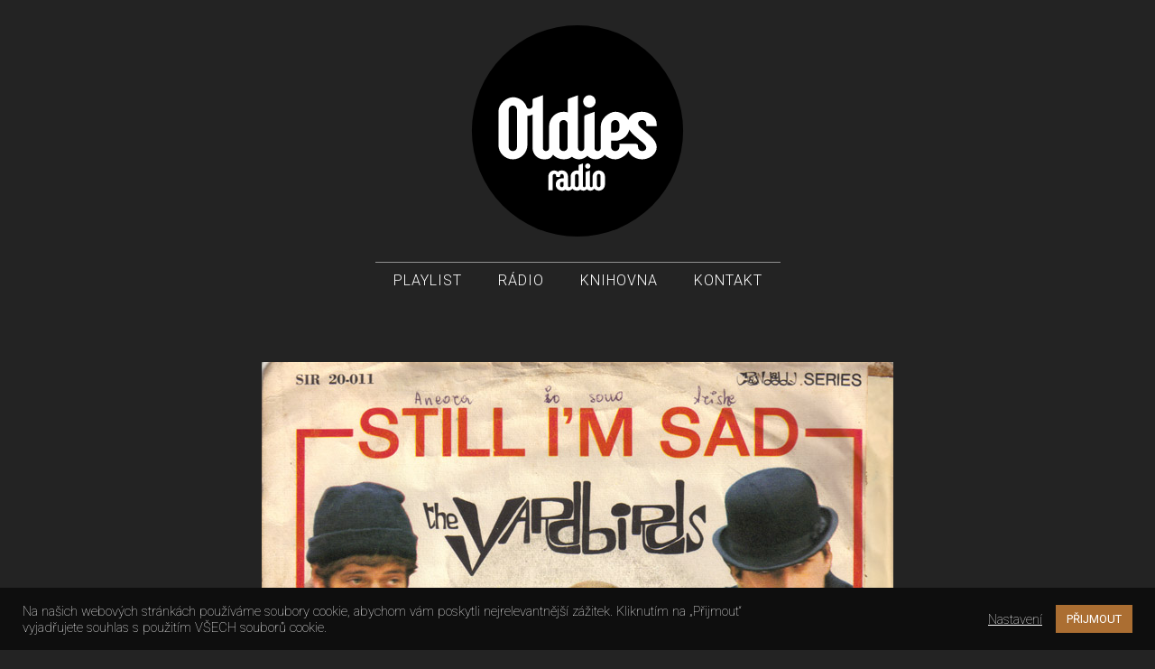

--- FILE ---
content_type: text/html; charset=UTF-8
request_url: https://www.oldiesradio.cz/yardbirds-still-im-sad/
body_size: 19745
content:
<!DOCTYPE html><html lang="cs"><head >	<meta charset="UTF-8" />
<meta name="viewport" content="width=device-width, initial-scale=1" />
<meta name='robots' content='index, follow, max-image-preview:large, max-snippet:-1, max-video-preview:-1' />
<!-- This site is optimized with the Yoast SEO plugin v26.8 - https://yoast.com/product/yoast-seo-wordpress/ -->
<title>Yardbirds – Still I&#039;m Sad - Oldies radio</title>
<link rel="canonical" href="https://www.oldiesradio.cz/yardbirds-still-im-sad/" />
<meta property="og:locale" content="cs_CZ" />
<meta property="og:type" content="article" />
<meta property="og:title" content="Yardbirds – Still I&#039;m Sad - Oldies radio" />
<meta property="og:description" content="Skupina Yardbirds se proslavila především singly, které pro ně napsal zprvu sice amatérský, ale o to talentovanější skladatel Graham Gouldman: For Your Love a Heart Full Of Soul. Zkusili to tedy i do třetice a skladatele je opět nezklamal s písní Evil Hearted You. Zájem ovšem vzbudila i druhá strana tohoto singlu, autorská skladba skupiny Still I&#039;m Sad." />
<meta property="og:url" content="https://www.oldiesradio.cz/yardbirds-still-im-sad/" />
<meta property="og:site_name" content="Oldies radio" />
<meta property="article:publisher" content="https://www.facebook.com/oldiesradiopraha/" />
<meta property="article:published_time" content="2021-09-26T18:01:35+00:00" />
<meta property="og:image" content="https://www.oldiesradio.cz/wp-content/uploads/2017/11/the-yardbirds-im-a-man-ricordi-international.jpg" />
<meta property="og:image:width" content="700" />
<meta property="og:image:height" content="700" />
<meta property="og:image:type" content="image/jpeg" />
<meta name="author" content="Lukáš Berný" />
<script type="application/ld+json" class="yoast-schema-graph">{"@context":"https://schema.org","@graph":[{"@type":"Article","@id":"https://www.oldiesradio.cz/yardbirds-still-im-sad/#article","isPartOf":{"@id":"https://www.oldiesradio.cz/yardbirds-still-im-sad/"},"author":{"name":"Lukáš Berný","@id":"https://www.oldiesradio.cz/#/schema/person/53026de65e63ba4472650ed2dad50058"},"headline":"Yardbirds – Still I&#039;m Sad","datePublished":"2021-09-26T18:01:35+00:00","mainEntityOfPage":{"@id":"https://www.oldiesradio.cz/yardbirds-still-im-sad/"},"wordCount":340,"publisher":{"@id":"https://www.oldiesradio.cz/#organization"},"image":{"@id":"https://www.oldiesradio.cz/yardbirds-still-im-sad/#primaryimage"},"thumbnailUrl":"https://www.oldiesradio.cz/wp-content/uploads/2017/11/the-yardbirds-im-a-man-ricordi-international.jpg","articleSection":["Hudební knihovna"],"inLanguage":"cs"},{"@type":"WebPage","@id":"https://www.oldiesradio.cz/yardbirds-still-im-sad/","url":"https://www.oldiesradio.cz/yardbirds-still-im-sad/","name":"Yardbirds – Still I&#039;m Sad - Oldies radio","isPartOf":{"@id":"https://www.oldiesradio.cz/#website"},"primaryImageOfPage":{"@id":"https://www.oldiesradio.cz/yardbirds-still-im-sad/#primaryimage"},"image":{"@id":"https://www.oldiesradio.cz/yardbirds-still-im-sad/#primaryimage"},"thumbnailUrl":"https://www.oldiesradio.cz/wp-content/uploads/2017/11/the-yardbirds-im-a-man-ricordi-international.jpg","datePublished":"2021-09-26T18:01:35+00:00","breadcrumb":{"@id":"https://www.oldiesradio.cz/yardbirds-still-im-sad/#breadcrumb"},"inLanguage":"cs","potentialAction":[{"@type":"ReadAction","target":["https://www.oldiesradio.cz/yardbirds-still-im-sad/"]}]},{"@type":"ImageObject","inLanguage":"cs","@id":"https://www.oldiesradio.cz/yardbirds-still-im-sad/#primaryimage","url":"https://www.oldiesradio.cz/wp-content/uploads/2017/11/the-yardbirds-im-a-man-ricordi-international.jpg","contentUrl":"https://www.oldiesradio.cz/wp-content/uploads/2017/11/the-yardbirds-im-a-man-ricordi-international.jpg","width":700,"height":700},{"@type":"BreadcrumbList","@id":"https://www.oldiesradio.cz/yardbirds-still-im-sad/#breadcrumb","itemListElement":[{"@type":"ListItem","position":1,"name":"Domů","item":"https://www.oldiesradio.cz/"},{"@type":"ListItem","position":2,"name":"Yardbirds – Still I&#039;m Sad"}]},{"@type":"WebSite","@id":"https://www.oldiesradio.cz/#website","url":"https://www.oldiesradio.cz/","name":"Oldies radio","description":"Nejlepší hudba 60., 70. a 80. let","publisher":{"@id":"https://www.oldiesradio.cz/#organization"},"potentialAction":[{"@type":"SearchAction","target":{"@type":"EntryPoint","urlTemplate":"https://www.oldiesradio.cz/?s={search_term_string}"},"query-input":{"@type":"PropertyValueSpecification","valueRequired":true,"valueName":"search_term_string"}}],"inLanguage":"cs"},{"@type":"Organization","@id":"https://www.oldiesradio.cz/#organization","name":"Oldies Radio Online","url":"https://www.oldiesradio.cz/","logo":{"@type":"ImageObject","inLanguage":"cs","@id":"https://www.oldiesradio.cz/#/schema/logo/image/","url":"https://www.oldiesradio.cz/wp-content/uploads/2025/08/logo-1.png","contentUrl":"https://www.oldiesradio.cz/wp-content/uploads/2025/08/logo-1.png","width":1500,"height":1500,"caption":"Oldies Radio Online"},"image":{"@id":"https://www.oldiesradio.cz/#/schema/logo/image/"},"sameAs":["https://www.facebook.com/oldiesradiopraha/","https://www.instagram.com/oldiesradiocz/","https://cs.wikipedia.org/wiki/Oldies_Radio"]},{"@type":"Person","@id":"https://www.oldiesradio.cz/#/schema/person/53026de65e63ba4472650ed2dad50058","name":"Lukáš Berný","image":{"@type":"ImageObject","inLanguage":"cs","@id":"https://www.oldiesradio.cz/#/schema/person/image/","url":"https://secure.gravatar.com/avatar/1617caed0f84eeb171c541068aa11f87c994f6c20013fe872cee37e716ab7fe9?s=96&d=mm&r=g","contentUrl":"https://secure.gravatar.com/avatar/1617caed0f84eeb171c541068aa11f87c994f6c20013fe872cee37e716ab7fe9?s=96&d=mm&r=g","caption":"Lukáš Berný"}}]}</script>
<!-- / Yoast SEO plugin. -->
<link rel='dns-prefetch' href='//www.googletagmanager.com' />
<link rel="alternate" type="application/rss+xml" title="Oldies radio &raquo; RSS zdroj" href="https://www.oldiesradio.cz/feed/" />
<link rel="alternate" title="oEmbed (JSON)" type="application/json+oembed" href="https://www.oldiesradio.cz/wp-json/oembed/1.0/embed?url=https%3A%2F%2Fwww.oldiesradio.cz%2Fyardbirds-still-im-sad%2F" />
<link rel="alternate" title="oEmbed (XML)" type="text/xml+oembed" href="https://www.oldiesradio.cz/wp-json/oembed/1.0/embed?url=https%3A%2F%2Fwww.oldiesradio.cz%2Fyardbirds-still-im-sad%2F&#038;format=xml" />
<style id='wp-img-auto-sizes-contain-inline-css' type='text/css'>
img:is([sizes=auto i],[sizes^="auto," i]){contain-intrinsic-size:3000px 1500px}
/*# sourceURL=wp-img-auto-sizes-contain-inline-css */
</style>
<!-- <link rel='stylesheet' id='wp-block-library-css' href='https://www.oldiesradio.cz/wp-includes/css/dist/block-library/style.min.css?ver=6.9' type='text/css' media='all' /> -->
<link rel="stylesheet" type="text/css" href="//www.oldiesradio.cz/wp-content/cache/wpfc-minified/lacr5fhb/h997w.css" media="all"/>
<style id='wp-block-library-theme-inline-css' type='text/css'>
.wp-block-audio :where(figcaption){color:#555;font-size:13px;text-align:center}.is-dark-theme .wp-block-audio :where(figcaption){color:#ffffffa6}.wp-block-audio{margin:0 0 1em}.wp-block-code{border:1px solid #ccc;border-radius:4px;font-family:Menlo,Consolas,monaco,monospace;padding:.8em 1em}.wp-block-embed :where(figcaption){color:#555;font-size:13px;text-align:center}.is-dark-theme .wp-block-embed :where(figcaption){color:#ffffffa6}.wp-block-embed{margin:0 0 1em}.blocks-gallery-caption{color:#555;font-size:13px;text-align:center}.is-dark-theme .blocks-gallery-caption{color:#ffffffa6}:root :where(.wp-block-image figcaption){color:#555;font-size:13px;text-align:center}.is-dark-theme :root :where(.wp-block-image figcaption){color:#ffffffa6}.wp-block-image{margin:0 0 1em}.wp-block-pullquote{border-bottom:4px solid;border-top:4px solid;color:currentColor;margin-bottom:1.75em}.wp-block-pullquote :where(cite),.wp-block-pullquote :where(footer),.wp-block-pullquote__citation{color:currentColor;font-size:.8125em;font-style:normal;text-transform:uppercase}.wp-block-quote{border-left:.25em solid;margin:0 0 1.75em;padding-left:1em}.wp-block-quote cite,.wp-block-quote footer{color:currentColor;font-size:.8125em;font-style:normal;position:relative}.wp-block-quote:where(.has-text-align-right){border-left:none;border-right:.25em solid;padding-left:0;padding-right:1em}.wp-block-quote:where(.has-text-align-center){border:none;padding-left:0}.wp-block-quote.is-large,.wp-block-quote.is-style-large,.wp-block-quote:where(.is-style-plain){border:none}.wp-block-search .wp-block-search__label{font-weight:700}.wp-block-search__button{border:1px solid #ccc;padding:.375em .625em}:where(.wp-block-group.has-background){padding:1.25em 2.375em}.wp-block-separator.has-css-opacity{opacity:.4}.wp-block-separator{border:none;border-bottom:2px solid;margin-left:auto;margin-right:auto}.wp-block-separator.has-alpha-channel-opacity{opacity:1}.wp-block-separator:not(.is-style-wide):not(.is-style-dots){width:100px}.wp-block-separator.has-background:not(.is-style-dots){border-bottom:none;height:1px}.wp-block-separator.has-background:not(.is-style-wide):not(.is-style-dots){height:2px}.wp-block-table{margin:0 0 1em}.wp-block-table td,.wp-block-table th{word-break:normal}.wp-block-table :where(figcaption){color:#555;font-size:13px;text-align:center}.is-dark-theme .wp-block-table :where(figcaption){color:#ffffffa6}.wp-block-video :where(figcaption){color:#555;font-size:13px;text-align:center}.is-dark-theme .wp-block-video :where(figcaption){color:#ffffffa6}.wp-block-video{margin:0 0 1em}:root :where(.wp-block-template-part.has-background){margin-bottom:0;margin-top:0;padding:1.25em 2.375em}
/*# sourceURL=/wp-includes/css/dist/block-library/theme.min.css */
</style>
<style id='classic-theme-styles-inline-css' type='text/css'>
/*! This file is auto-generated */
.wp-block-button__link{color:#fff;background-color:#32373c;border-radius:9999px;box-shadow:none;text-decoration:none;padding:calc(.667em + 2px) calc(1.333em + 2px);font-size:1.125em}.wp-block-file__button{background:#32373c;color:#fff;text-decoration:none}
/*# sourceURL=/wp-includes/css/classic-themes.min.css */
</style>
<!-- <link rel='stylesheet' id='jet-engine-frontend-css' href='https://www.oldiesradio.cz/wp-content/plugins/jet-engine/assets/css/frontend.css?ver=3.8.2.1' type='text/css' media='all' /> -->
<link rel="stylesheet" type="text/css" href="//www.oldiesradio.cz/wp-content/cache/wpfc-minified/pdwyo5w/h997w.css" media="all"/>
<style id='global-styles-inline-css' type='text/css'>
:root{--wp--preset--aspect-ratio--square: 1;--wp--preset--aspect-ratio--4-3: 4/3;--wp--preset--aspect-ratio--3-4: 3/4;--wp--preset--aspect-ratio--3-2: 3/2;--wp--preset--aspect-ratio--2-3: 2/3;--wp--preset--aspect-ratio--16-9: 16/9;--wp--preset--aspect-ratio--9-16: 9/16;--wp--preset--color--black: #000000;--wp--preset--color--cyan-bluish-gray: #abb8c3;--wp--preset--color--white: #ffffff;--wp--preset--color--pale-pink: #f78da7;--wp--preset--color--vivid-red: #cf2e2e;--wp--preset--color--luminous-vivid-orange: #ff6900;--wp--preset--color--luminous-vivid-amber: #fcb900;--wp--preset--color--light-green-cyan: #7bdcb5;--wp--preset--color--vivid-green-cyan: #00d084;--wp--preset--color--pale-cyan-blue: #8ed1fc;--wp--preset--color--vivid-cyan-blue: #0693e3;--wp--preset--color--vivid-purple: #9b51e0;--wp--preset--gradient--vivid-cyan-blue-to-vivid-purple: linear-gradient(135deg,rgb(6,147,227) 0%,rgb(155,81,224) 100%);--wp--preset--gradient--light-green-cyan-to-vivid-green-cyan: linear-gradient(135deg,rgb(122,220,180) 0%,rgb(0,208,130) 100%);--wp--preset--gradient--luminous-vivid-amber-to-luminous-vivid-orange: linear-gradient(135deg,rgb(252,185,0) 0%,rgb(255,105,0) 100%);--wp--preset--gradient--luminous-vivid-orange-to-vivid-red: linear-gradient(135deg,rgb(255,105,0) 0%,rgb(207,46,46) 100%);--wp--preset--gradient--very-light-gray-to-cyan-bluish-gray: linear-gradient(135deg,rgb(238,238,238) 0%,rgb(169,184,195) 100%);--wp--preset--gradient--cool-to-warm-spectrum: linear-gradient(135deg,rgb(74,234,220) 0%,rgb(151,120,209) 20%,rgb(207,42,186) 40%,rgb(238,44,130) 60%,rgb(251,105,98) 80%,rgb(254,248,76) 100%);--wp--preset--gradient--blush-light-purple: linear-gradient(135deg,rgb(255,206,236) 0%,rgb(152,150,240) 100%);--wp--preset--gradient--blush-bordeaux: linear-gradient(135deg,rgb(254,205,165) 0%,rgb(254,45,45) 50%,rgb(107,0,62) 100%);--wp--preset--gradient--luminous-dusk: linear-gradient(135deg,rgb(255,203,112) 0%,rgb(199,81,192) 50%,rgb(65,88,208) 100%);--wp--preset--gradient--pale-ocean: linear-gradient(135deg,rgb(255,245,203) 0%,rgb(182,227,212) 50%,rgb(51,167,181) 100%);--wp--preset--gradient--electric-grass: linear-gradient(135deg,rgb(202,248,128) 0%,rgb(113,206,126) 100%);--wp--preset--gradient--midnight: linear-gradient(135deg,rgb(2,3,129) 0%,rgb(40,116,252) 100%);--wp--preset--font-size--small: 13px;--wp--preset--font-size--medium: 20px;--wp--preset--font-size--large: 36px;--wp--preset--font-size--x-large: 42px;--wp--preset--spacing--20: 0.44rem;--wp--preset--spacing--30: 0.67rem;--wp--preset--spacing--40: 1rem;--wp--preset--spacing--50: 1.5rem;--wp--preset--spacing--60: 2.25rem;--wp--preset--spacing--70: 3.38rem;--wp--preset--spacing--80: 5.06rem;--wp--preset--shadow--natural: 6px 6px 9px rgba(0, 0, 0, 0.2);--wp--preset--shadow--deep: 12px 12px 50px rgba(0, 0, 0, 0.4);--wp--preset--shadow--sharp: 6px 6px 0px rgba(0, 0, 0, 0.2);--wp--preset--shadow--outlined: 6px 6px 0px -3px rgb(255, 255, 255), 6px 6px rgb(0, 0, 0);--wp--preset--shadow--crisp: 6px 6px 0px rgb(0, 0, 0);}:where(.is-layout-flex){gap: 0.5em;}:where(.is-layout-grid){gap: 0.5em;}body .is-layout-flex{display: flex;}.is-layout-flex{flex-wrap: wrap;align-items: center;}.is-layout-flex > :is(*, div){margin: 0;}body .is-layout-grid{display: grid;}.is-layout-grid > :is(*, div){margin: 0;}:where(.wp-block-columns.is-layout-flex){gap: 2em;}:where(.wp-block-columns.is-layout-grid){gap: 2em;}:where(.wp-block-post-template.is-layout-flex){gap: 1.25em;}:where(.wp-block-post-template.is-layout-grid){gap: 1.25em;}.has-black-color{color: var(--wp--preset--color--black) !important;}.has-cyan-bluish-gray-color{color: var(--wp--preset--color--cyan-bluish-gray) !important;}.has-white-color{color: var(--wp--preset--color--white) !important;}.has-pale-pink-color{color: var(--wp--preset--color--pale-pink) !important;}.has-vivid-red-color{color: var(--wp--preset--color--vivid-red) !important;}.has-luminous-vivid-orange-color{color: var(--wp--preset--color--luminous-vivid-orange) !important;}.has-luminous-vivid-amber-color{color: var(--wp--preset--color--luminous-vivid-amber) !important;}.has-light-green-cyan-color{color: var(--wp--preset--color--light-green-cyan) !important;}.has-vivid-green-cyan-color{color: var(--wp--preset--color--vivid-green-cyan) !important;}.has-pale-cyan-blue-color{color: var(--wp--preset--color--pale-cyan-blue) !important;}.has-vivid-cyan-blue-color{color: var(--wp--preset--color--vivid-cyan-blue) !important;}.has-vivid-purple-color{color: var(--wp--preset--color--vivid-purple) !important;}.has-black-background-color{background-color: var(--wp--preset--color--black) !important;}.has-cyan-bluish-gray-background-color{background-color: var(--wp--preset--color--cyan-bluish-gray) !important;}.has-white-background-color{background-color: var(--wp--preset--color--white) !important;}.has-pale-pink-background-color{background-color: var(--wp--preset--color--pale-pink) !important;}.has-vivid-red-background-color{background-color: var(--wp--preset--color--vivid-red) !important;}.has-luminous-vivid-orange-background-color{background-color: var(--wp--preset--color--luminous-vivid-orange) !important;}.has-luminous-vivid-amber-background-color{background-color: var(--wp--preset--color--luminous-vivid-amber) !important;}.has-light-green-cyan-background-color{background-color: var(--wp--preset--color--light-green-cyan) !important;}.has-vivid-green-cyan-background-color{background-color: var(--wp--preset--color--vivid-green-cyan) !important;}.has-pale-cyan-blue-background-color{background-color: var(--wp--preset--color--pale-cyan-blue) !important;}.has-vivid-cyan-blue-background-color{background-color: var(--wp--preset--color--vivid-cyan-blue) !important;}.has-vivid-purple-background-color{background-color: var(--wp--preset--color--vivid-purple) !important;}.has-black-border-color{border-color: var(--wp--preset--color--black) !important;}.has-cyan-bluish-gray-border-color{border-color: var(--wp--preset--color--cyan-bluish-gray) !important;}.has-white-border-color{border-color: var(--wp--preset--color--white) !important;}.has-pale-pink-border-color{border-color: var(--wp--preset--color--pale-pink) !important;}.has-vivid-red-border-color{border-color: var(--wp--preset--color--vivid-red) !important;}.has-luminous-vivid-orange-border-color{border-color: var(--wp--preset--color--luminous-vivid-orange) !important;}.has-luminous-vivid-amber-border-color{border-color: var(--wp--preset--color--luminous-vivid-amber) !important;}.has-light-green-cyan-border-color{border-color: var(--wp--preset--color--light-green-cyan) !important;}.has-vivid-green-cyan-border-color{border-color: var(--wp--preset--color--vivid-green-cyan) !important;}.has-pale-cyan-blue-border-color{border-color: var(--wp--preset--color--pale-cyan-blue) !important;}.has-vivid-cyan-blue-border-color{border-color: var(--wp--preset--color--vivid-cyan-blue) !important;}.has-vivid-purple-border-color{border-color: var(--wp--preset--color--vivid-purple) !important;}.has-vivid-cyan-blue-to-vivid-purple-gradient-background{background: var(--wp--preset--gradient--vivid-cyan-blue-to-vivid-purple) !important;}.has-light-green-cyan-to-vivid-green-cyan-gradient-background{background: var(--wp--preset--gradient--light-green-cyan-to-vivid-green-cyan) !important;}.has-luminous-vivid-amber-to-luminous-vivid-orange-gradient-background{background: var(--wp--preset--gradient--luminous-vivid-amber-to-luminous-vivid-orange) !important;}.has-luminous-vivid-orange-to-vivid-red-gradient-background{background: var(--wp--preset--gradient--luminous-vivid-orange-to-vivid-red) !important;}.has-very-light-gray-to-cyan-bluish-gray-gradient-background{background: var(--wp--preset--gradient--very-light-gray-to-cyan-bluish-gray) !important;}.has-cool-to-warm-spectrum-gradient-background{background: var(--wp--preset--gradient--cool-to-warm-spectrum) !important;}.has-blush-light-purple-gradient-background{background: var(--wp--preset--gradient--blush-light-purple) !important;}.has-blush-bordeaux-gradient-background{background: var(--wp--preset--gradient--blush-bordeaux) !important;}.has-luminous-dusk-gradient-background{background: var(--wp--preset--gradient--luminous-dusk) !important;}.has-pale-ocean-gradient-background{background: var(--wp--preset--gradient--pale-ocean) !important;}.has-electric-grass-gradient-background{background: var(--wp--preset--gradient--electric-grass) !important;}.has-midnight-gradient-background{background: var(--wp--preset--gradient--midnight) !important;}.has-small-font-size{font-size: var(--wp--preset--font-size--small) !important;}.has-medium-font-size{font-size: var(--wp--preset--font-size--medium) !important;}.has-large-font-size{font-size: var(--wp--preset--font-size--large) !important;}.has-x-large-font-size{font-size: var(--wp--preset--font-size--x-large) !important;}
:where(.wp-block-post-template.is-layout-flex){gap: 1.25em;}:where(.wp-block-post-template.is-layout-grid){gap: 1.25em;}
:where(.wp-block-term-template.is-layout-flex){gap: 1.25em;}:where(.wp-block-term-template.is-layout-grid){gap: 1.25em;}
:where(.wp-block-columns.is-layout-flex){gap: 2em;}:where(.wp-block-columns.is-layout-grid){gap: 2em;}
:root :where(.wp-block-pullquote){font-size: 1.5em;line-height: 1.6;}
/*# sourceURL=global-styles-inline-css */
</style>
<!-- <link rel='stylesheet' id='cookie-law-info-css' href='https://www.oldiesradio.cz/wp-content/plugins/cookie-law-info/legacy/public/css/cookie-law-info-public.css?ver=3.3.9.1' type='text/css' media='all' /> -->
<!-- <link rel='stylesheet' id='cookie-law-info-gdpr-css' href='https://www.oldiesradio.cz/wp-content/plugins/cookie-law-info/legacy/public/css/cookie-law-info-gdpr.css?ver=3.3.9.1' type='text/css' media='all' /> -->
<!-- <link rel='stylesheet' id='jupiterx-popups-animation-css' href='https://www.oldiesradio.cz/wp-content/plugins/jupiterx-core/includes/extensions/raven/assets/lib/animate/animate.min.css?ver=4.14.1' type='text/css' media='all' /> -->
<!-- <link rel='stylesheet' id='jupiterx-css' href='https://www.oldiesradio.cz/wp-content/uploads/jupiterx/compiler/jupiterx/7ea192b.css?ver=4.14.1' type='text/css' media='all' /> -->
<!-- <link rel='stylesheet' id='jupiterx-elements-dynamic-styles-css' href='https://www.oldiesradio.cz/wp-content/uploads/jupiterx/compiler/jupiterx-elements-dynamic-styles/1f317ff.css?ver=4.14.1' type='text/css' media='all' /> -->
<!-- <link rel='stylesheet' id='e-sticky-css' href='https://www.oldiesradio.cz/wp-content/plugins/elementor-pro/assets/css/modules/sticky.min.css?ver=3.31.2' type='text/css' media='all' /> -->
<!-- <link rel='stylesheet' id='e-animation-grow-css' href='https://www.oldiesradio.cz/wp-content/plugins/elementor/assets/lib/animations/styles/e-animation-grow.min.css?ver=3.34.2' type='text/css' media='all' /> -->
<!-- <link rel='stylesheet' id='elementor-frontend-css' href='https://www.oldiesradio.cz/wp-content/plugins/elementor/assets/css/frontend.min.css?ver=3.34.2' type='text/css' media='all' /> -->
<!-- <link rel='stylesheet' id='widget-icon-box-css' href='https://www.oldiesradio.cz/wp-content/plugins/elementor/assets/css/widget-icon-box.min.css?ver=3.34.2' type='text/css' media='all' /> -->
<!-- <link rel='stylesheet' id='font-awesome-css' href='https://www.oldiesradio.cz/wp-content/plugins/elementor/assets/lib/font-awesome/css/font-awesome.min.css?ver=4.7.0' type='text/css' media='all' /> -->
<!-- <link rel='stylesheet' id='jupiterx-core-raven-frontend-css' href='https://www.oldiesradio.cz/wp-content/plugins/jupiterx-core/includes/extensions/raven/assets/css/frontend.min.css?ver=6.9' type='text/css' media='all' /> -->
<link rel="stylesheet" type="text/css" href="//www.oldiesradio.cz/wp-content/cache/wpfc-minified/1dgsd8gn/h998j.css" media="all"/>
<link rel='stylesheet' id='elementor-post-19400-css' href='https://www.oldiesradio.cz/wp-content/uploads/elementor/css/post-19400.css?ver=1769009455' type='text/css' media='all' />
<!-- <link rel='stylesheet' id='jet-tabs-frontend-css' href='https://www.oldiesradio.cz/wp-content/plugins/jet-tabs/assets/css/jet-tabs-frontend.css?ver=2.2.13' type='text/css' media='all' /> -->
<!-- <link rel='stylesheet' id='swiper-css' href='https://www.oldiesradio.cz/wp-content/plugins/elementor/assets/lib/swiper/v8/css/swiper.min.css?ver=8.4.5' type='text/css' media='all' /> -->
<!-- <link rel='stylesheet' id='jet-tricks-frontend-css' href='https://www.oldiesradio.cz/wp-content/plugins/jet-tricks/assets/css/jet-tricks-frontend.css?ver=1.5.9' type='text/css' media='all' /> -->
<!-- <link rel='stylesheet' id='flatpickr-css' href='https://www.oldiesradio.cz/wp-content/plugins/elementor/assets/lib/flatpickr/flatpickr.min.css?ver=4.6.13' type='text/css' media='all' /> -->
<link rel="stylesheet" type="text/css" href="//www.oldiesradio.cz/wp-content/cache/wpfc-minified/fpawwotb/h998j.css" media="all"/>
<link rel='stylesheet' id='elementor-post-39013-css' href='https://www.oldiesradio.cz/wp-content/uploads/elementor/css/post-39013.css?ver=1769009456' type='text/css' media='all' />
<link rel='stylesheet' id='elementor-post-158062-css' href='https://www.oldiesradio.cz/wp-content/uploads/elementor/css/post-158062.css?ver=1769009456' type='text/css' media='all' />
<!-- <link rel='stylesheet' id='elementor-gf-local-roboto-css' href='https://www.oldiesradio.cz/wp-content/uploads/elementor/google-fonts/css/roboto.css?ver=1755772848' type='text/css' media='all' /> -->
<link rel="stylesheet" type="text/css" href="//www.oldiesradio.cz/wp-content/cache/wpfc-minified/89msk597/h997w.css" media="all"/>
<script src='//www.oldiesradio.cz/wp-content/cache/wpfc-minified/6k2gjabh/h997x.js' type="text/javascript"></script>
<!-- <script type="text/javascript" src="https://www.oldiesradio.cz/wp-includes/js/jquery/jquery.min.js?ver=3.7.1" id="jquery-core-js"></script> -->
<!-- <script type="text/javascript" src="https://www.oldiesradio.cz/wp-includes/js/jquery/jquery-migrate.min.js?ver=3.4.1" id="jquery-migrate-js"></script> -->
<script type="text/javascript" id="cookie-law-info-js-extra">
/* <![CDATA[ */
var Cli_Data = {"nn_cookie_ids":[],"cookielist":[],"non_necessary_cookies":[],"ccpaEnabled":"","ccpaRegionBased":"","ccpaBarEnabled":"","strictlyEnabled":["necessary","obligatoire"],"ccpaType":"gdpr","js_blocking":"1","custom_integration":"","triggerDomRefresh":"","secure_cookies":""};
var cli_cookiebar_settings = {"animate_speed_hide":"500","animate_speed_show":"500","background":"#0e0e0e","border":"#b1a6a6c2","border_on":"","button_1_button_colour":"#ab6e32","button_1_button_hover":"#895828","button_1_link_colour":"#fff","button_1_as_button":"1","button_1_new_win":"","button_2_button_colour":"#ab6e32","button_2_button_hover":"#895828","button_2_link_colour":"#ffffff","button_2_as_button":"1","button_2_hidebar":"1","button_3_button_colour":"#000","button_3_button_hover":"#000000","button_3_link_colour":"#ab6e32","button_3_as_button":"1","button_3_new_win":"","button_4_button_colour":"#000","button_4_button_hover":"#000000","button_4_link_colour":"#ffffff","button_4_as_button":"","button_7_button_colour":"#61a229","button_7_button_hover":"#4e8221","button_7_link_colour":"#fff","button_7_as_button":"1","button_7_new_win":"","font_family":"inherit","header_fix":"","notify_animate_hide":"1","notify_animate_show":"","notify_div_id":"#cookie-law-info-bar","notify_position_horizontal":"right","notify_position_vertical":"bottom","scroll_close":"","scroll_close_reload":"","accept_close_reload":"","reject_close_reload":"","showagain_tab":"","showagain_background":"#fff","showagain_border":"#000","showagain_div_id":"#cookie-law-info-again","showagain_x_position":"100px","text":"#ffffff","show_once_yn":"","show_once":"10000","logging_on":"","as_popup":"","popup_overlay":"1","bar_heading_text":"","cookie_bar_as":"banner","popup_showagain_position":"bottom-right","widget_position":"left"};
var log_object = {"ajax_url":"https://www.oldiesradio.cz/wp-admin/admin-ajax.php"};
//# sourceURL=cookie-law-info-js-extra
/* ]]> */
</script>
<script src='//www.oldiesradio.cz/wp-content/cache/wpfc-minified/kxwvfcm2/h997x.js' type="text/javascript"></script>
<!-- <script type="text/javascript" src="https://www.oldiesradio.cz/wp-content/plugins/cookie-law-info/legacy/public/js/cookie-law-info-public.js?ver=3.3.9.1" id="cookie-law-info-js"></script> -->
<!-- <script type="text/javascript" src="//www.oldiesradio.cz/wp-content/plugins/revslider/sr6/assets/js/rbtools.min.js?ver=6.7.40" async id="tp-tools-js"></script> -->
<!-- <script type="text/javascript" src="//www.oldiesradio.cz/wp-content/plugins/revslider/sr6/assets/js/rs6.min.js?ver=6.7.40" async id="revmin-js"></script> -->
<script type="text/javascript" src="https://www.googletagmanager.com/gtag/js?id=G-1NYGMH6498&#039; async=&#039;async" id="jupiterx-gtag-script-js"></script>
<script type="text/javascript" id="jupiterx-gtag-script-js-after">
/* <![CDATA[ */
window.dataLayer = window.dataLayer || [];
function gtag(){dataLayer.push(arguments);}
gtag('js', new Date());
gtag('config', 'G-1NYGMH6498', { 'anonymize_ip': true });
//# sourceURL=jupiterx-gtag-script-js-after
/* ]]> */
</script>
<script src='//www.oldiesradio.cz/wp-content/cache/wpfc-minified/llhqltu6/h997x.js' type="text/javascript"></script>
<!-- <script type="text/javascript" src="https://www.oldiesradio.cz/wp-content/themes/jupiterx/lib/admin/assets/lib/webfont/webfont.min.js?ver=1.6.26" id="jupiterx-webfont-js"></script> -->
<script type="text/javascript" id="jupiterx-webfont-js-after">
/* <![CDATA[ */
WebFont.load({
google: {
families: ['Roboto:100,200,300,400,500,600,700,800,900,100italic,200italic,300italic,400italic,500italic,600italic,700italic,800italic,900italic']
}
});
//# sourceURL=jupiterx-webfont-js-after
/* ]]> */
</script>
<script src='//www.oldiesradio.cz/wp-content/cache/wpfc-minified/23vuyx8w/h997x.js' type="text/javascript"></script>
<!-- <script type="text/javascript" src="https://www.oldiesradio.cz/wp-content/themes/jupiterx/lib/assets/dist/js/utils.min.js?ver=4.14.1" id="jupiterx-utils-js"></script> -->
<link rel="https://api.w.org/" href="https://www.oldiesradio.cz/wp-json/" /><link rel="alternate" title="JSON" type="application/json" href="https://www.oldiesradio.cz/wp-json/wp/v2/posts/14089" /><link rel="EditURI" type="application/rsd+xml" title="RSD" href="https://www.oldiesradio.cz/xmlrpc.php?rsd" />
<meta name="generator" content="WordPress 6.9" />
<link rel='shortlink' href='https://www.oldiesradio.cz/?p=14089' />
<meta name="generator" content="Elementor 3.34.2; features: e_font_icon_svg, additional_custom_breakpoints; settings: css_print_method-external, google_font-enabled, font_display-auto">
<style>
.e-con.e-parent:nth-of-type(n+4):not(.e-lazyloaded):not(.e-no-lazyload),
.e-con.e-parent:nth-of-type(n+4):not(.e-lazyloaded):not(.e-no-lazyload) * {
background-image: none !important;
}
@media screen and (max-height: 1024px) {
.e-con.e-parent:nth-of-type(n+3):not(.e-lazyloaded):not(.e-no-lazyload),
.e-con.e-parent:nth-of-type(n+3):not(.e-lazyloaded):not(.e-no-lazyload) * {
background-image: none !important;
}
}
@media screen and (max-height: 640px) {
.e-con.e-parent:nth-of-type(n+2):not(.e-lazyloaded):not(.e-no-lazyload),
.e-con.e-parent:nth-of-type(n+2):not(.e-lazyloaded):not(.e-no-lazyload) * {
background-image: none !important;
}
}
</style>
<meta name="generator" content="Powered by Slider Revolution 6.7.40 - responsive, Mobile-Friendly Slider Plugin for WordPress with comfortable drag and drop interface." />
<link rel="icon" href="https://www.oldiesradio.cz/wp-content/uploads/2021/01/cropped-oldies_favicon-32x32.png" sizes="32x32" />
<link rel="icon" href="https://www.oldiesradio.cz/wp-content/uploads/2021/01/cropped-oldies_favicon-192x192.png" sizes="192x192" />
<link rel="apple-touch-icon" href="https://www.oldiesradio.cz/wp-content/uploads/2021/01/cropped-oldies_favicon-180x180.png" />
<meta name="msapplication-TileImage" content="https://www.oldiesradio.cz/wp-content/uploads/2021/01/cropped-oldies_favicon-270x270.png" />
<script>function setREVStartSize(e){
//window.requestAnimationFrame(function() {
window.RSIW = window.RSIW===undefined ? window.innerWidth : window.RSIW;
window.RSIH = window.RSIH===undefined ? window.innerHeight : window.RSIH;
try {
var pw = document.getElementById(e.c).parentNode.offsetWidth,
newh;
pw = pw===0 || isNaN(pw) || (e.l=="fullwidth" || e.layout=="fullwidth") ? window.RSIW : pw;
e.tabw = e.tabw===undefined ? 0 : parseInt(e.tabw);
e.thumbw = e.thumbw===undefined ? 0 : parseInt(e.thumbw);
e.tabh = e.tabh===undefined ? 0 : parseInt(e.tabh);
e.thumbh = e.thumbh===undefined ? 0 : parseInt(e.thumbh);
e.tabhide = e.tabhide===undefined ? 0 : parseInt(e.tabhide);
e.thumbhide = e.thumbhide===undefined ? 0 : parseInt(e.thumbhide);
e.mh = e.mh===undefined || e.mh=="" || e.mh==="auto" ? 0 : parseInt(e.mh,0);
if(e.layout==="fullscreen" || e.l==="fullscreen")
newh = Math.max(e.mh,window.RSIH);
else{
e.gw = Array.isArray(e.gw) ? e.gw : [e.gw];
for (var i in e.rl) if (e.gw[i]===undefined || e.gw[i]===0) e.gw[i] = e.gw[i-1];
e.gh = e.el===undefined || e.el==="" || (Array.isArray(e.el) && e.el.length==0)? e.gh : e.el;
e.gh = Array.isArray(e.gh) ? e.gh : [e.gh];
for (var i in e.rl) if (e.gh[i]===undefined || e.gh[i]===0) e.gh[i] = e.gh[i-1];
var nl = new Array(e.rl.length),
ix = 0,
sl;
e.tabw = e.tabhide>=pw ? 0 : e.tabw;
e.thumbw = e.thumbhide>=pw ? 0 : e.thumbw;
e.tabh = e.tabhide>=pw ? 0 : e.tabh;
e.thumbh = e.thumbhide>=pw ? 0 : e.thumbh;
for (var i in e.rl) nl[i] = e.rl[i]<window.RSIW ? 0 : e.rl[i];
sl = nl[0];
for (var i in nl) if (sl>nl[i] && nl[i]>0) { sl = nl[i]; ix=i;}
var m = pw>(e.gw[ix]+e.tabw+e.thumbw) ? 1 : (pw-(e.tabw+e.thumbw)) / (e.gw[ix]);
newh =  (e.gh[ix] * m) + (e.tabh + e.thumbh);
}
var el = document.getElementById(e.c);
if (el!==null && el) el.style.height = newh+"px";
el = document.getElementById(e.c+"_wrapper");
if (el!==null && el) {
el.style.height = newh+"px";
el.style.display = "block";
}
} catch(e){
console.log("Failure at Presize of Slider:" + e)
}
//});
};</script>
<style type="text/css" id="wp-custom-css">
.jupiterx-site {
overflow: hidden;
}
.grecaptcha-badge {
display: none !important;
}
#playlist-iframe-frontpage iframe {
height: 660px;
}
#sekce-prave-hraje {
opacity:0; 
-webkit-transition: opacity 0.5s ease-in-out;
-moz-transition: opacity 0.5s ease-in-out;
transition: opacity 0.5s ease-in-out;
}
#sekce-prave-hraje.zjeveni  {
opacity:1 !important;
}
.raven-nav-menu-close-button {
top: 31px;
right: 11px;
}
.oldies-sticky-mobile-menu .raven-nav-menu-close-button {
top: 19px;
}
.jet-date-period__datepicker-button:after {
display: none;
}
.playlist-sort-select select {
-webkit-appearance: none;
-moz-appearance: none;
appearance: none;
line-height: 20px !important;
padding-left: 20px !important;
width: 250px !important;
max-width: 250px !important;
padding-top: 7px !important;
padding-bottom: 5px !important;>
}
.playlist-sort-select:after {
content:"▼";
position: relative;
top: -30px;
left: 215px;
color: white;
font-size: 16px;
}
#playlist-sort-select select::-ms-expand {
display: none;
}
strong {
font-weight: bold;
}
input,
textarea,
[contenteditable] {
caret-color: #AB6E32;
}
mark {
position: relative;
z-index: 1;
padding: 0;
background-color: initial;
color: white;
}
.current-menu-item::after, .menu-item:hover::after {
background-color: #ab6e32;
content: "";
width: 90%;
transform: scaleX(1);
border-radius: 2px;
transform-origin: left center;
height: 1px;
display: block;
z-index: -1;
bottom: 1px;
left: 5%;
position: absolute;
animation-name: podtrhni;
animation-duration: .3s;
animation-iteration-count: 1;
-webkit-animation-fill-mode: backwards;
}
.sticky-menu .current-menu-item::after, .sticky-menu .menu-item:hover::after {
z-index: 0 !important;
}
.raven-nav-menu-full-screen .menu-item {
width: fit-content;
margin: auto !important;
}
.raven-nav-menu-full-screen .current-menu-item::after, .raven-nav-menu-full-screen .menu-item:hover::after {
width: 110%;
left: -8%;
bottom: -2px;
}
.jupiterx-header-sticked .jupiterx-site:not(.jupiterx-site-body-border) .jupiterx-header.jupiterx-header-sticky-custom.jupiterx-header-custom > .elementor:last-of-type:not(:first-of-type) {
transition: top 2s ease-in-out;
}
.velkynadpis.podtrhni.jedeme::after {
background-color: #ab6e32dd;
content: "";
width: calc(100% + 20px);
transform: scaleX(1);
border-radius: 3px;
transform-origin: left center;
height: 20px;
display: block;
z-index: -1;
bottom: 10px;
left: -10px;
position: absolute;
animation-name: podtrhni;
animation-duration: 1s;
animation-iteration-count: 1;
-webkit-animation-fill-mode: backwards;
}
@media (max-width: 1024px) {
.velkynadpis.podtrhni.jedeme::after {
height: 16px;
}
}
@media (max-width: 767px) {
.velkynadpis.podtrhni.jedeme::after {
height: 13px;
bottom: 5px;
}
#playlist-iframe-frontpage iframe {
height: 1625px;
}
}
.aktualita.nadpis.podtrhni.jedeme .jet-listing-dynamic-field__content {
background: linear-gradient(to top, rgba(253, 71, 9, 0.2) 40%, transparent 40%);
}
@keyframes podtrhni {
from {transform: scalex(0);}
to {transform: scalex(1)}
}
.kontaktni-formular-komu::after {
content: "▼";
color: white;
/*	 content: "";
width: 0.8em;
height: 0.5em;
background-color: white;
clip-path: polygon(100% 0%, 0 0%, 50% 100%);
*/
justify-self: end;
top: 12px;
right: 12px;
position: relative;
}
.kontaktni-formular-komu {
display: grid;
grid-template-areas: "select";
align-items: center;
}
.kontaktni-formular-komu select,
.kontaktni-formular-komu:after {
grid-area: select;
}
.kontaktni-formular-komu .select-field {
align-items: center;
}
.kontaktni-formular-komu .select-field:after {
justify-self: end;
}
/*
.kontaktni-formular-komu:after {
content: "▼";
color: white;
position: absolute;
top: 50px;
left: 515px;
}
*/
/*
.kontaktni-formular-komu {
padding-right: 20px !important;
}
.kontaktni-formular-jmeno {
position: absolute;
top: 100px;
}
.kontaktni-formular-email {
position: absolute;
top: 200px;
}
.kontaktni-formular-telefon {
position: absolute;
top: 300px;
}
*/
.kontaktni-formular-submit-button button:hover, .tlacitko-prehrat-zaznam {
border-color: #AB6E32 !important;
transition-delay: 0s;
transition-duration: 0.3s;
transition-property: background;
transition-timing-function: ease;
}
.tlacitko-prehrat-zaznam {
border-radius: 25px;
}
.tlacitko-prehrat-zaznam a:hover {
color:white;
}
.tlacitko-prehrat-zaznam:hover {
background-color: #AB6E32;
}
.tlacitko-prehrat-zaznam .elementor-widget-container:hover {
border-color: green;
}
.lyrics-text p {
margin-bottom: 0 !important;
}
textarea:focus, input:focus{
outline: none;
}
*:focus {
outline: none;
}
#cookie-law-info-bar {
box-shadow:none;
}		</style>
</head><body class="wp-singular post-template-default single single-post postid-14089 single-format-standard wp-theme-jupiterx no-js elementor-default elementor-kit-19400 jupiterx-post-template-custom" itemscope="itemscope" itemtype="http://schema.org/WebPage"><a class="jupiterx-a11y jupiterx-a11y-skip-navigation-link" href="#jupiterx-main">Skip to content</a><div class="jupiterx-site"><header class="jupiterx-header" data-jupiterx-settings="{&quot;breakpoint&quot;:&quot;767.98&quot;,&quot;template&quot;:&quot;39013&quot;,&quot;stickyTemplate&quot;:&quot;31074&quot;}" role="banner" itemscope="itemscope" itemtype="http://schema.org/WPHeader">		<header data-elementor-type="header" data-elementor-id="39013" class="elementor elementor-39013 elementor-location-header" data-elementor-post-type="elementor_library">
<div class="elementor-element elementor-element-e9bfa26 e-con-full e-flex e-con e-parent" data-id="e9bfa26" data-element_type="container" data-settings="{&quot;background_background&quot;:&quot;classic&quot;,&quot;jet_parallax_layout_list&quot;:[],&quot;sticky_effects_offset&quot;:100,&quot;sticky&quot;:&quot;top&quot;,&quot;sticky_parent&quot;:&quot;yes&quot;,&quot;sticky_on&quot;:[&quot;desktop&quot;,&quot;tablet&quot;,&quot;mobile&quot;],&quot;sticky_offset&quot;:0,&quot;sticky_anchor_link_offset&quot;:0}">
<div class="elementor-element elementor-element-3b7f27b elementor-widget-mobile__width-auto elementor-widget elementor-widget-raven-site-logo" data-id="3b7f27b" data-element_type="widget" id="oldies-logo" data-widget_type="raven-site-logo.default">
<div class="elementor-widget-container">
<div class="raven-widget-wrapper">
<div class="raven-site-logo raven-site-logo-customizer">
<a class="raven-site-logo-link" href="/">
<picture><img srcset="https://www.oldiesradio.cz/wp-content/uploads/2025/08/logo.svg 1x, https://www.oldiesradio.cz/wp-content/uploads/2025/08/logo.svg 2x" src="https://www.oldiesradio.cz/wp-content/uploads/2025/08/logo.svg" alt="Oldies radio" data-no-lazy="1" /></picture>									</a>
</div>
</div>
</div>
</div>
<div class="elementor-element elementor-element-cea60f5 raven-nav-menu-align-center raven-tablet-nav-menu-align-center raven-breakpoint-mobile elementor-widget elementor-widget-raven-nav-menu" data-id="cea60f5" data-element_type="widget" data-settings="{&quot;mobile_layout&quot;:&quot;full-screen&quot;,&quot;mobile_menu_item_full_width_mobile&quot;:&quot;yes&quot;,&quot;mobile_menu_item_full_width_tablet&quot;:&quot;yes&quot;,&quot;submenu_icon&quot;:&quot;&lt;svg 0=\&quot;fas fa-chevron-down\&quot; class=\&quot;e-font-icon-svg e-fas-chevron-down\&quot;&gt;\n\t\t\t\t\t&lt;use xlink:href=\&quot;#fas-chevron-down\&quot;&gt;\n\t\t\t\t\t\t&lt;symbol id=\&quot;fas-chevron-down\&quot; viewBox=\&quot;0 0 448 512\&quot;&gt;\n\t\t\t\t\t\t\t&lt;path d=\&quot;M207.029 381.476L12.686 187.132c-9.373-9.373-9.373-24.569 0-33.941l22.667-22.667c9.357-9.357 24.522-9.375 33.901-.04L224 284.505l154.745-154.021c9.379-9.335 24.544-9.317 33.901.04l22.667 22.667c9.373 9.373 9.373 24.569 0 33.941L240.971 381.476c-9.373 9.372-24.569 9.372-33.942 0z\&quot;&gt;&lt;\/path&gt;\n\t\t\t\t\t\t&lt;\/symbol&gt;\n\t\t\t\t\t&lt;\/use&gt;\n\t\t\t\t&lt;\/svg&gt;&quot;,&quot;submenu_space_between&quot;:{&quot;unit&quot;:&quot;px&quot;,&quot;size&quot;:&quot;&quot;,&quot;sizes&quot;:[]},&quot;submenu_opening_position&quot;:&quot;bottom&quot;,&quot;mobile_menu_item_full_width&quot;:&quot;no&quot;}" data-widget_type="raven-nav-menu.default">
<div class="elementor-widget-container">
<nav class="raven-nav-menu-main raven-nav-menu-horizontal raven-nav-menu-tablet- raven-nav-menu-mobile- raven-nav-icons-hidden-desktop raven-nav-icons-hidden-tablet raven-nav-icons-hidden-mobile">
<ul id="menu-cea60f5" class="raven-nav-menu"><li class="menu-item menu-item-type-post_type menu-item-object-page menu-item-25286"><a href="https://www.oldiesradio.cz/playlist/" class="raven-menu-item raven-link-item ">Playlist</a></li>
<li class="menu-item menu-item-type-post_type menu-item-object-page menu-item-21193"><a href="https://www.oldiesradio.cz/radio/" class="raven-menu-item raven-link-item ">Rádio</a></li>
<li class="menu-item menu-item-type-post_type menu-item-object-page menu-item-31079"><a href="https://www.oldiesradio.cz/knihovna/" class="raven-menu-item raven-link-item ">Knihovna</a></li>
<li class="menu-item menu-item-type-post_type menu-item-object-page menu-item-24565"><a href="https://www.oldiesradio.cz/kontakt/" class="raven-menu-item raven-link-item ">Kontakt</a></li>
</ul>		</nav>
<div class="raven-nav-menu-toggle">
<div class="raven-nav-menu-toggle-button ">
<div class="hamburger hamburger--spin">
<div class="hamburger-box">
<div class="hamburger-inner"></div>
</div>
</div>
</div>
</div>
<nav class="raven-nav-icons-hidden-desktop raven-nav-icons-hidden-tablet raven-nav-icons-hidden-mobile raven-nav-menu-mobile raven-nav-menu-full-screen">
<div class="raven-nav-menu-close-button">
<span class="raven-nav-menu-close-icon">&times;</span>
</div>
<div class="raven-container">
<ul id="menu-mobile-cea60f5" class="raven-nav-menu"><li class="menu-item menu-item-type-post_type menu-item-object-page menu-item-25286"><a href="https://www.oldiesradio.cz/playlist/" class="raven-menu-item raven-link-item ">Playlist</a></li>
<li class="menu-item menu-item-type-post_type menu-item-object-page menu-item-21193"><a href="https://www.oldiesradio.cz/radio/" class="raven-menu-item raven-link-item ">Rádio</a></li>
<li class="menu-item menu-item-type-post_type menu-item-object-page menu-item-31079"><a href="https://www.oldiesradio.cz/knihovna/" class="raven-menu-item raven-link-item ">Knihovna</a></li>
<li class="menu-item menu-item-type-post_type menu-item-object-page menu-item-24565"><a href="https://www.oldiesradio.cz/kontakt/" class="raven-menu-item raven-link-item ">Kontakt</a></li>
</ul>			</div>
</nav>
</div>
</div>
</div>
</header>
</header><main id="jupiterx-main" class="jupiterx-main">		<div data-elementor-type="single" data-elementor-id="34395" class="elementor elementor-34395 post-14089 post type-post status-publish format-standard has-post-thumbnail hentry category-hudebni-knihovna" data-elementor-post-type="elementor_library">
<section class="elementor-section elementor-top-section elementor-element elementor-element-8efe3dd elementor-section-boxed elementor-section-height-default elementor-section-height-default" data-id="8efe3dd" data-element_type="section" data-settings="{&quot;jet_parallax_layout_list&quot;:[{&quot;jet_parallax_layout_image&quot;:{&quot;url&quot;:&quot;&quot;,&quot;id&quot;:&quot;&quot;,&quot;size&quot;:&quot;&quot;},&quot;_id&quot;:&quot;18db82d&quot;,&quot;jet_parallax_layout_image_tablet&quot;:{&quot;url&quot;:&quot;&quot;,&quot;id&quot;:&quot;&quot;,&quot;size&quot;:&quot;&quot;},&quot;jet_parallax_layout_image_mobile&quot;:{&quot;url&quot;:&quot;&quot;,&quot;id&quot;:&quot;&quot;,&quot;size&quot;:&quot;&quot;},&quot;jet_parallax_layout_speed&quot;:{&quot;unit&quot;:&quot;%&quot;,&quot;size&quot;:50,&quot;sizes&quot;:[]},&quot;jet_parallax_layout_type&quot;:&quot;scroll&quot;,&quot;jet_parallax_layout_direction&quot;:&quot;1&quot;,&quot;jet_parallax_layout_fx_direction&quot;:null,&quot;jet_parallax_layout_z_index&quot;:&quot;&quot;,&quot;jet_parallax_layout_bg_x&quot;:50,&quot;jet_parallax_layout_bg_x_tablet&quot;:&quot;&quot;,&quot;jet_parallax_layout_bg_x_mobile&quot;:&quot;&quot;,&quot;jet_parallax_layout_bg_y&quot;:50,&quot;jet_parallax_layout_bg_y_tablet&quot;:&quot;&quot;,&quot;jet_parallax_layout_bg_y_mobile&quot;:&quot;&quot;,&quot;jet_parallax_layout_bg_size&quot;:&quot;auto&quot;,&quot;jet_parallax_layout_bg_size_tablet&quot;:&quot;&quot;,&quot;jet_parallax_layout_bg_size_mobile&quot;:&quot;&quot;,&quot;jet_parallax_layout_animation_prop&quot;:&quot;transform&quot;,&quot;jet_parallax_layout_on&quot;:[&quot;desktop&quot;,&quot;tablet&quot;]}]}">
<div class="elementor-container elementor-column-gap-default">
<div class="elementor-column elementor-col-100 elementor-top-column elementor-element elementor-element-9c9d642" data-id="9c9d642" data-element_type="column">
<div class="elementor-widget-wrap elementor-element-populated">
<div class="elementor-element elementor-element-85944d4 elementor-widget elementor-widget-raven-image" data-id="85944d4" data-element_type="widget" data-widget_type="raven-image.default">
<div class="elementor-widget-container">
<div class="raven-image">
<img fetchpriority="high" width="700" height="700" src="https://www.oldiesradio.cz/wp-content/uploads/2017/11/the-yardbirds-im-a-man-ricordi-international.jpg" class="attachment-full size-full wp-image-14090" alt="" decoding="async" srcset="https://www.oldiesradio.cz/wp-content/uploads/2017/11/the-yardbirds-im-a-man-ricordi-international.jpg 700w, https://www.oldiesradio.cz/wp-content/uploads/2017/11/the-yardbirds-im-a-man-ricordi-international-300x300.jpg 300w, https://www.oldiesradio.cz/wp-content/uploads/2017/11/the-yardbirds-im-a-man-ricordi-international-150x150.jpg 150w, https://www.oldiesradio.cz/wp-content/uploads/2017/11/the-yardbirds-im-a-man-ricordi-international-500x500.jpg 500w, https://www.oldiesradio.cz/wp-content/uploads/2017/11/the-yardbirds-im-a-man-ricordi-international-200x200.jpg 200w" sizes="(max-width: 700px) 100vw, 700px" />		</div>
</div>
</div>
<div class="elementor-element elementor-element-f83cdf5 elementor-widget elementor-widget-heading" data-id="f83cdf5" data-element_type="widget" data-widget_type="heading.default">
<div class="elementor-widget-container">
<h2 class="elementor-heading-title elementor-size-default">Yardbirds – Still I&#039;m Sad</h2>				</div>
</div>
<div class="elementor-element elementor-element-b902eb7 elementor-widget elementor-widget-raven-post-meta" data-id="b902eb7" data-element_type="widget" data-widget_type="raven-post-meta.default">
<div class="elementor-widget-container">
<ul class="raven-inline-items raven-icon-list-items raven-post-meta">
<li class="raven-icon-list-item elementor-repeater-item-a4474f6 raven-inline-item" itemprop="datePublished">
<span class="raven-icon-list-text raven-post-meta-item raven-post-meta-item-type-date">
26. 9. 2021					</span>
</li>
<li class="raven-icon-list-item elementor-repeater-item-ab79429 raven-inline-item" itemprop="author">
<span class="raven-icon-list-text raven-post-meta-item raven-post-meta-item-type-author">
<span class="raven-post-meta-item-prefix">|&nbsp;</span>
Lukáš Berný					</span>
</li>
</ul>
</div>
</div>
<div class="elementor-element elementor-element-3a63838 oldies-post elementor-widget elementor-widget-raven-post-content" data-id="3a63838" data-element_type="widget" data-widget_type="raven-post-content.default">
<div class="elementor-widget-container">
<p>Skupina <strong>Yardbirds</strong> se proslavila především singly, které pro ně napsal zprvu sice amatérský, ale o to talentovanější skladatel <strong>Graham Gouldman</strong>: <em>For Your Love</em> a <em>Heart Full Of Soul</em>. Zkusili to tedy i do třetice a skladatele je opět nezklamal s písní <em>Evil Hearted You</em>. Zájem ovšem vzbudila i druhá strana tohoto singlu, autorská skladba skupiny <strong>Still I&#8217;m Sad</strong>.</p>
<p>Již na první poslech vybočovala ze všeho, co doposud <strong>Yardbirds</strong> natočili. Navrstvené vokální harmonie připomínající jakýsi gregoriánský chorál byly notně vzdálené rhythm and bluesovým písničkám, které tvořily základ repertoáru skupiny. Autorem textu byl baskytarista <strong>Paul Samwell-Smith</strong>, o melodii se postaral bubeník <strong>Jim McCarty</strong>.<br />
<em><br />
„Ano, ta slova opravdu napsal Paul,“</em> potvrdil McCarty. <em>„Hodně to odráželo ztrátu dívky, nebo kohokoliv, ta slova byla opravdu citlivě napsaná. Taky zapojil pocity z toho, co kolem sebe viděl v přírodě. Dost nás zajímalo, co zpíváme. Dávali jsme si na textech záležet a měly docela široký záběr, Keith</em> (Relf, zpěvák, pozn.) <em>a Paul v tom byli asi nejlepší.“</em> V jiném rozhovoru komentoval skladbu: <em>„Still I&#8217;m Sad byla trochu jiná</em> (než hit Shapes Of Things, pozn.)<em>, pořád ale myslím velmi originální. Myslím, že jsme se vždycky snažili znít originálně, o to nám šlo.“</em></p>
<p>V Americe vyšla <strong>Still I&#8217;m Sad</strong> v kombinaci s jinou A stranou, s typickou rhythm and bluesovou písní <em>I’m A Man</em>. Zazněla také v ceněném americkém dramatu <em>Muži se zbraněmi</em> (1997). A dodejme, že ve hvězdných kytarových sestavách skupiny vznikla <strong>Still I&#8217;m Sad</strong> za „éry“ <strong>Jeffa Becka</strong>. Současná sestava <strong>Yardbirds</strong>, kterou táhne právě autor melodie bubeník <strong>Jim McCarty</strong>, dodnes skladbu zařazuje na svá koncertní show.<br />
<iframe src="https://www.youtube.com/embed/X9fmleT7mxs" width="560" height="315" frameborder="0" allowfullscreen="allowfullscreen"></iframe></p>
</div>
</div>
</div>
</div>
</div>
</section>
</div>
</main><footer class="jupiterx-footer" role="contentinfo" itemscope="itemscope" itemtype="http://schema.org/WPFooter">		<footer data-elementor-type="footer" data-elementor-id="158062" class="elementor elementor-158062 elementor-location-footer" data-elementor-post-type="elementor_library">
<section class="elementor-section elementor-top-section elementor-element elementor-element-b611672 elementor-section-height-min-height elementor-section-boxed elementor-section-height-default elementor-section-items-middle" data-id="b611672" data-element_type="section" data-settings="{&quot;jet_parallax_layout_list&quot;:[{&quot;jet_parallax_layout_image&quot;:{&quot;url&quot;:&quot;&quot;,&quot;id&quot;:&quot;&quot;,&quot;size&quot;:&quot;&quot;},&quot;_id&quot;:&quot;775aa7d&quot;,&quot;jet_parallax_layout_image_tablet&quot;:{&quot;url&quot;:&quot;&quot;,&quot;id&quot;:&quot;&quot;,&quot;size&quot;:&quot;&quot;},&quot;jet_parallax_layout_image_mobile&quot;:{&quot;url&quot;:&quot;&quot;,&quot;id&quot;:&quot;&quot;,&quot;size&quot;:&quot;&quot;},&quot;jet_parallax_layout_speed&quot;:{&quot;unit&quot;:&quot;%&quot;,&quot;size&quot;:50,&quot;sizes&quot;:[]},&quot;jet_parallax_layout_type&quot;:&quot;scroll&quot;,&quot;jet_parallax_layout_direction&quot;:&quot;1&quot;,&quot;jet_parallax_layout_fx_direction&quot;:null,&quot;jet_parallax_layout_z_index&quot;:&quot;&quot;,&quot;jet_parallax_layout_bg_x&quot;:50,&quot;jet_parallax_layout_bg_x_tablet&quot;:&quot;&quot;,&quot;jet_parallax_layout_bg_x_mobile&quot;:&quot;&quot;,&quot;jet_parallax_layout_bg_y&quot;:50,&quot;jet_parallax_layout_bg_y_tablet&quot;:&quot;&quot;,&quot;jet_parallax_layout_bg_y_mobile&quot;:&quot;&quot;,&quot;jet_parallax_layout_bg_size&quot;:&quot;auto&quot;,&quot;jet_parallax_layout_bg_size_tablet&quot;:&quot;&quot;,&quot;jet_parallax_layout_bg_size_mobile&quot;:&quot;&quot;,&quot;jet_parallax_layout_animation_prop&quot;:&quot;transform&quot;,&quot;jet_parallax_layout_on&quot;:[&quot;desktop&quot;,&quot;tablet&quot;]}]}">
<div class="elementor-container elementor-column-gap-default">
<div class="elementor-column elementor-col-100 elementor-top-column elementor-element elementor-element-6d0154a" data-id="6d0154a" data-element_type="column">
<div class="elementor-widget-wrap">
</div>
</div>
</div>
</section>
<section class="elementor-section elementor-top-section elementor-element elementor-element-04cb763 elementor-section-boxed elementor-section-height-default elementor-section-height-default" data-id="04cb763" data-element_type="section" data-settings="{&quot;jet_parallax_layout_list&quot;:[{&quot;jet_parallax_layout_image&quot;:{&quot;url&quot;:&quot;&quot;,&quot;id&quot;:&quot;&quot;,&quot;size&quot;:&quot;&quot;},&quot;_id&quot;:&quot;6fde506&quot;,&quot;jet_parallax_layout_image_tablet&quot;:{&quot;url&quot;:&quot;&quot;,&quot;id&quot;:&quot;&quot;,&quot;size&quot;:&quot;&quot;},&quot;jet_parallax_layout_image_mobile&quot;:{&quot;url&quot;:&quot;&quot;,&quot;id&quot;:&quot;&quot;,&quot;size&quot;:&quot;&quot;},&quot;jet_parallax_layout_speed&quot;:{&quot;unit&quot;:&quot;%&quot;,&quot;size&quot;:50,&quot;sizes&quot;:[]},&quot;jet_parallax_layout_type&quot;:&quot;scroll&quot;,&quot;jet_parallax_layout_direction&quot;:&quot;1&quot;,&quot;jet_parallax_layout_fx_direction&quot;:null,&quot;jet_parallax_layout_z_index&quot;:&quot;&quot;,&quot;jet_parallax_layout_bg_x&quot;:50,&quot;jet_parallax_layout_bg_x_tablet&quot;:&quot;&quot;,&quot;jet_parallax_layout_bg_x_mobile&quot;:&quot;&quot;,&quot;jet_parallax_layout_bg_y&quot;:50,&quot;jet_parallax_layout_bg_y_tablet&quot;:&quot;&quot;,&quot;jet_parallax_layout_bg_y_mobile&quot;:&quot;&quot;,&quot;jet_parallax_layout_bg_size&quot;:&quot;auto&quot;,&quot;jet_parallax_layout_bg_size_tablet&quot;:&quot;&quot;,&quot;jet_parallax_layout_bg_size_mobile&quot;:&quot;&quot;,&quot;jet_parallax_layout_animation_prop&quot;:&quot;transform&quot;,&quot;jet_parallax_layout_on&quot;:[&quot;desktop&quot;,&quot;tablet&quot;]}],&quot;background_background&quot;:&quot;classic&quot;}">
<div class="elementor-container elementor-column-gap-default">
<div class="elementor-column elementor-col-50 elementor-top-column elementor-element elementor-element-86cd8fe" data-id="86cd8fe" data-element_type="column">
<div class="elementor-widget-wrap elementor-element-populated">
<div class="elementor-element elementor-element-746b5be elementor-hidden-tablet elementor-hidden-phone elementor-widget elementor-widget-text-editor" data-id="746b5be" data-element_type="widget" data-widget_type="text-editor.default">
<div class="elementor-widget-container">
<p><strong>Oldies radio </strong>Bělehradská 299 / 132&nbsp; |&nbsp; Praha 2 – 120 00 Vinohrady</p>
<p><strong>Obchod</strong> &nbsp;<a href="mailto:obchod@mms.cz">obchod@mms.cz</a><br><strong>Hudební dramaturgie</strong>&nbsp;<a href="mailto:hudba@oldiesradio.cz">hudba@oldiesradio.cz</a></p>								</div>
</div>
<div class="elementor-element elementor-element-c220a06 elementor-hidden-desktop elementor-hidden-phone elementor-widget elementor-widget-text-editor" data-id="c220a06" data-element_type="widget" data-widget_type="text-editor.default">
<div class="elementor-widget-container">
<p><strong>Oldies radio<br /></strong>Bělehradská 299 / 132  |  Praha 2 – 120 00 Vinohrady</p><p><strong>Obchod</strong>  <a href="mailto:obchod@mms.cz">obchod@mms.cz</a> <br /><strong>Hudební dramaturgie</strong> <a href="mailto:hudba@oldiesradio.cz">hudba@oldiesradio.cz</a></p>								</div>
</div>
<div class="elementor-element elementor-element-f0b5fc8 elementor-hidden-desktop elementor-hidden-tablet elementor-widget elementor-widget-text-editor" data-id="f0b5fc8" data-element_type="widget" data-widget_type="text-editor.default">
<div class="elementor-widget-container">
<p><strong>Oldies radio<br /></strong>Bělehradská 299 / 132<br />Praha 2 – 120 00 Vinohrady</p><p><strong>Obchod</strong>  <a href="mailto:obchod@mms.cz">obchod@mms.cz</a> | +420 224 409 719<br /><strong>Hudební dramaturgie</strong> <a href="mailto:hudba@oldiesradio.cz">hudba@oldiesradio.cz</a></p>								</div>
</div>
<div class="elementor-element elementor-element-e3a64da elementor-position-inline-start elementor-widget__width-auto elementor-view-default elementor-mobile-position-block-start elementor-widget elementor-widget-icon-box" data-id="e3a64da" data-element_type="widget" data-widget_type="icon-box.default">
<div class="elementor-widget-container">
<div class="elementor-icon-box-wrapper">
<div class="elementor-icon-box-icon">
<a href="https://www.facebook.com/oldiesradiopraha/" target="_blank" class="elementor-icon elementor-animation-grow" tabindex="-1">
<svg aria-hidden="true" class="e-font-icon-svg e-fab-facebook" viewBox="0 0 512 512" xmlns="http://www.w3.org/2000/svg"><path d="M504 256C504 119 393 8 256 8S8 119 8 256c0 123.78 90.69 226.38 209.25 245V327.69h-63V256h63v-54.64c0-62.15 37-96.48 93.67-96.48 27.14 0 55.52 4.84 55.52 4.84v61h-31.28c-30.8 0-40.41 19.12-40.41 38.73V256h68.78l-11 71.69h-57.78V501C413.31 482.38 504 379.78 504 256z"></path></svg>				</a>
</div>
</div>
</div>
</div>
<div class="elementor-element elementor-element-1d8ba87 elementor-widget elementor-widget-text-editor" data-id="1d8ba87" data-element_type="widget" data-widget_type="text-editor.default">
<div class="elementor-widget-container">
<p><a href="https://www.oldiesradio.cz/ochrana-osobnich-udaju/">Ochrana osobních údajů</a> | <a href="https://www.oldiesradio.cz/prohlaseni-o-pristupnosti/" target="_blank" rel="noopener">Prohlášení o přístupnosti</a></p><p>© 2026</p>								</div>
</div>
</div>
</div>
<div class="elementor-column elementor-col-50 elementor-top-column elementor-element elementor-element-2660c95" data-id="2660c95" data-element_type="column">
<div class="elementor-widget-wrap elementor-element-populated">
<div class="elementor-element elementor-element-10e7cc5 elementor-widget__width-auto elementor-widget elementor-widget-raven-site-logo" data-id="10e7cc5" data-element_type="widget" data-widget_type="raven-site-logo.default">
<div class="elementor-widget-container">
<div class="raven-widget-wrapper">
<div class="raven-site-logo raven-site-logo-customizer">
<a class="raven-site-logo-link" href="https://www.oldiesradio.cz">
<picture><source media='(max-width:767px)' srcset='https://www.oldiesradio.cz/wp-content/uploads/2025/08/logo.svg 1x, https://www.oldiesradio.cz/wp-content/uploads/2025/08/logo.svg 2x'><source media='(max-width:1024px)' srcset='https://www.oldiesradio.cz/wp-content/uploads/2025/08/logo.svg 1x, https://www.oldiesradio.cz/wp-content/uploads/2025/08/logo.svg 2x'><img src="https://www.oldiesradio.cz/wp-content/uploads/2025/08/logo.svg" alt="Oldies radio" data-no-lazy="1" /></picture>									</a>
</div>
</div>
</div>
</div>
</div>
</div>
</div>
</section>
</footer>
</footer></div>
<script>
window.RS_MODULES = window.RS_MODULES || {};
window.RS_MODULES.modules = window.RS_MODULES.modules || {};
window.RS_MODULES.waiting = window.RS_MODULES.waiting || [];
window.RS_MODULES.defered = false;
window.RS_MODULES.moduleWaiting = window.RS_MODULES.moduleWaiting || {};
window.RS_MODULES.type = 'compiled';
</script>
<script type="speculationrules">
{"prefetch":[{"source":"document","where":{"and":[{"href_matches":"/*"},{"not":{"href_matches":["/wp-*.php","/wp-admin/*","/wp-content/uploads/*","/wp-content/*","/wp-content/plugins/*","/wp-content/themes/jupiterx/*","/*\\?(.+)"]}},{"not":{"selector_matches":"a[rel~=\"nofollow\"]"}},{"not":{"selector_matches":".no-prefetch, .no-prefetch a"}}]},"eagerness":"conservative"}]}
</script>
<!--googleoff: all--><div id="cookie-law-info-bar" data-nosnippet="true"><span><div class="cli-bar-container cli-style-v2" style="font-family: Roboto;font-weight:100"><div class="cli-bar-message">Na našich webových stránkách používáme soubory cookie, abychom vám poskytli nejrelevantnější zážitek. Kliknutím na „Přijmout“ vyjadřujete souhlas s použitím VŠECH souborů cookie.</div><div class="cli-bar-btn_container"><a role='button' class="cli_settings_button" style="margin:0px 10px 0px 5px">Nastavení</a><a role='button' data-cli_action="accept" id="cookie_action_close_header" class="medium cli-plugin-button cli-plugin-main-button cookie_action_close_header cli_action_button wt-cli-accept-btn">PŘIJMOUT</a></div></div></span></div><div id="cookie-law-info-again" data-nosnippet="true"><span id="cookie_hdr_showagain">Manage consent</span></div><div class="cli-modal" data-nosnippet="true" id="cliSettingsPopup" tabindex="-1" role="dialog" aria-labelledby="cliSettingsPopup" aria-hidden="true">
<div class="cli-modal-dialog" role="document">
<div class="cli-modal-content cli-bar-popup">
<button type="button" class="cli-modal-close" id="cliModalClose">
<svg class="" viewBox="0 0 24 24"><path d="M19 6.41l-1.41-1.41-5.59 5.59-5.59-5.59-1.41 1.41 5.59 5.59-5.59 5.59 1.41 1.41 5.59-5.59 5.59 5.59 1.41-1.41-5.59-5.59z"></path><path d="M0 0h24v24h-24z" fill="none"></path></svg>
<span class="wt-cli-sr-only">Zavřít</span>
</button>
<div class="cli-modal-body">
<div class="cli-container-fluid cli-tab-container">
<div class="cli-row">
<div class="cli-col-12 cli-align-items-stretch cli-px-0">
<div class="cli-privacy-overview">
<h4>Stručný přehled ochrany osobních údajů</h4>				<div class="cli-privacy-content">
<div class="cli-privacy-content-text">Tento web používá soubory cookie k vylepšení vašeho zážitku při procházení webem. Z toho jsou soubory cookie, které jsou podle potřeby kategorizovány, uloženy ve vašem prohlížeči, protože jsou nezbytné pro fungování základních funkcí webu. Používáme také soubory cookie třetích stran, které nám pomáhají analyzovat a porozumět tomu, jak používáte tento web. Tyto cookies budou uloženy ve vašem prohlížeči pouze s vaším souhlasem. Máte také možnost se z těchto cookies odhlásit. Odhlášení z některých z těchto souborů cookie však může ovlivnit vaše procházení.<br />
<br />
<span style="color: #000000"><a style="color: #000000" href="/ochrana-osobnich-udaju/" target="_blank" rel="noopener">Podrobněji o ochraně osobních údajů na našem webu</a></span></div>
</div>
<a class="cli-privacy-readmore" aria-label="Zobrazit více" role="button" data-readmore-text="Zobrazit více" data-readless-text="Zobrazit méně"></a>			</div>
</div>
<div class="cli-col-12 cli-align-items-stretch cli-px-0 cli-tab-section-container">
<div class="cli-tab-section">
<div class="cli-tab-header">
<a role="button" tabindex="0" class="cli-nav-link cli-settings-mobile" data-target="necessary" data-toggle="cli-toggle-tab">
Nezbytné							</a>
<div class="wt-cli-necessary-checkbox">
<input type="checkbox" class="cli-user-preference-checkbox"  id="wt-cli-checkbox-necessary" data-id="checkbox-necessary" checked="checked"  />
<label class="form-check-label" for="wt-cli-checkbox-necessary">Nezbytné</label>
</div>
<span class="cli-necessary-caption">Vždy povoleno</span>
</div>
<div class="cli-tab-content">
<div class="cli-tab-pane cli-fade" data-id="necessary">
<div class="wt-cli-cookie-description">
Nezbytné cookies jsou naprosto nezbytné pro správné fungování webových stránek. Tato kategorie zahrnuje pouze soubory cookie, které zajišťují základní funkce a bezpečnostní funkce webových stránek. Tyto cookies neukládají žádné osobní údaje.								</div>
</div>
</div>
</div>
<div class="cli-tab-section">
<div class="cli-tab-header">
<a role="button" tabindex="0" class="cli-nav-link cli-settings-mobile" data-target="non-necessary" data-toggle="cli-toggle-tab">
Není nutné							</a>
<div class="cli-switch">
<input type="checkbox" id="wt-cli-checkbox-non-necessary" class="cli-user-preference-checkbox"  data-id="checkbox-non-necessary" checked='checked' />
<label for="wt-cli-checkbox-non-necessary" class="cli-slider" data-cli-enable="Povolit" data-cli-disable="Vypnuto"><span class="wt-cli-sr-only">Není nutné</span></label>
</div>
</div>
<div class="cli-tab-content">
<div class="cli-tab-pane cli-fade" data-id="non-necessary">
<div class="wt-cli-cookie-description">
Jakékoli soubory cookie, které nemusí být nezbytně nutné pro fungování webových stránek a jsou používány konkrétně ke shromažďování osobních údajů uživatelů prostřednictvím analytiky, reklam a dalšího vloženého obsahu, jsou označovány jako nepotřebné soubory cookie. Před spuštěním těchto cookies ve vašem prohlížeči je povinné získat váš souhlas.								</div>
</div>
</div>
</div>
</div>
</div>
</div>
</div>
<div class="cli-modal-footer">
<div class="wt-cli-element cli-container-fluid cli-tab-container">
<div class="cli-row">
<div class="cli-col-12 cli-align-items-stretch cli-px-0">
<div class="cli-tab-footer wt-cli-privacy-overview-actions">
<a id="wt-cli-privacy-save-btn" role="button" tabindex="0" data-cli-action="accept" class="wt-cli-privacy-btn cli_setting_save_button wt-cli-privacy-accept-btn cli-btn">ULOŽIT A PŘIJMOUT</a>
</div>
</div>
</div>
</div>
</div>
</div>
</div>
</div>
<div class="cli-modal-backdrop cli-fade cli-settings-overlay"></div>
<div class="cli-modal-backdrop cli-fade cli-popupbar-overlay"></div>
<!--googleon: all-->			<script>
const lazyloadRunObserver = () => {
const lazyloadBackgrounds = document.querySelectorAll( `.e-con.e-parent:not(.e-lazyloaded)` );
const lazyloadBackgroundObserver = new IntersectionObserver( ( entries ) => {
entries.forEach( ( entry ) => {
if ( entry.isIntersecting ) {
let lazyloadBackground = entry.target;
if( lazyloadBackground ) {
lazyloadBackground.classList.add( 'e-lazyloaded' );
}
lazyloadBackgroundObserver.unobserve( entry.target );
}
});
}, { rootMargin: '200px 0px 200px 0px' } );
lazyloadBackgrounds.forEach( ( lazyloadBackground ) => {
lazyloadBackgroundObserver.observe( lazyloadBackground );
} );
};
const events = [
'DOMContentLoaded',
'elementor/lazyload/observe',
];
events.forEach( ( event ) => {
document.addEventListener( event, lazyloadRunObserver );
} );
</script>
<link rel='stylesheet' id='elementor-post-34395-css' href='https://www.oldiesradio.cz/wp-content/uploads/elementor/css/post-34395.css?ver=1769009468' type='text/css' media='all' />
<!-- <link rel='stylesheet' id='e-animation-shrink-css' href='https://www.oldiesradio.cz/wp-content/plugins/elementor/assets/lib/animations/styles/e-animation-shrink.min.css?ver=3.34.2' type='text/css' media='all' /> -->
<!-- <link rel='stylesheet' id='e-animation-pulse-css' href='https://www.oldiesradio.cz/wp-content/plugins/elementor/assets/lib/animations/styles/e-animation-pulse.min.css?ver=3.34.2' type='text/css' media='all' /> -->
<!-- <link rel='stylesheet' id='e-animation-pop-css' href='https://www.oldiesradio.cz/wp-content/plugins/elementor/assets/lib/animations/styles/e-animation-pop.min.css?ver=3.34.2' type='text/css' media='all' /> -->
<!-- <link rel='stylesheet' id='e-animation-grow-rotate-css' href='https://www.oldiesradio.cz/wp-content/plugins/elementor/assets/lib/animations/styles/e-animation-grow-rotate.min.css?ver=3.34.2' type='text/css' media='all' /> -->
<!-- <link rel='stylesheet' id='e-animation-wobble-skew-css' href='https://www.oldiesradio.cz/wp-content/plugins/elementor/assets/lib/animations/styles/e-animation-wobble-skew.min.css?ver=3.34.2' type='text/css' media='all' /> -->
<!-- <link rel='stylesheet' id='e-animation-buzz-out-css' href='https://www.oldiesradio.cz/wp-content/plugins/elementor/assets/lib/animations/styles/e-animation-buzz-out.min.css?ver=3.34.2' type='text/css' media='all' /> -->
<!-- <link rel='stylesheet' id='e-animation-bounce-css' href='https://www.oldiesradio.cz/wp-content/plugins/elementor/assets/lib/animations/styles/bounce.min.css?ver=3.34.2' type='text/css' media='all' /> -->
<!-- <link rel='stylesheet' id='e-animation-flash-css' href='https://www.oldiesradio.cz/wp-content/plugins/elementor/assets/lib/animations/styles/flash.min.css?ver=3.34.2' type='text/css' media='all' /> -->
<!-- <link rel='stylesheet' id='e-animation-rubberBand-css' href='https://www.oldiesradio.cz/wp-content/plugins/elementor/assets/lib/animations/styles/rubberBand.min.css?ver=3.34.2' type='text/css' media='all' /> -->
<!-- <link rel='stylesheet' id='e-animation-shake-css' href='https://www.oldiesradio.cz/wp-content/plugins/elementor/assets/lib/animations/styles/shake.min.css?ver=3.34.2' type='text/css' media='all' /> -->
<!-- <link rel='stylesheet' id='e-animation-headShake-css' href='https://www.oldiesradio.cz/wp-content/plugins/elementor/assets/lib/animations/styles/headShake.min.css?ver=3.34.2' type='text/css' media='all' /> -->
<!-- <link rel='stylesheet' id='e-animation-swing-css' href='https://www.oldiesradio.cz/wp-content/plugins/elementor/assets/lib/animations/styles/swing.min.css?ver=3.34.2' type='text/css' media='all' /> -->
<!-- <link rel='stylesheet' id='e-animation-tada-css' href='https://www.oldiesradio.cz/wp-content/plugins/elementor/assets/lib/animations/styles/tada.min.css?ver=3.34.2' type='text/css' media='all' /> -->
<!-- <link rel='stylesheet' id='e-animation-wobble-css' href='https://www.oldiesradio.cz/wp-content/plugins/elementor/assets/lib/animations/styles/wobble.min.css?ver=3.34.2' type='text/css' media='all' /> -->
<!-- <link rel='stylesheet' id='e-animation-jello-css' href='https://www.oldiesradio.cz/wp-content/plugins/elementor/assets/lib/animations/styles/jello.min.css?ver=3.34.2' type='text/css' media='all' /> -->
<!-- <link rel='stylesheet' id='widget-heading-css' href='https://www.oldiesradio.cz/wp-content/plugins/elementor/assets/css/widget-heading.min.css?ver=3.34.2' type='text/css' media='all' /> -->
<!-- <link rel='stylesheet' id='font-awesome-5-all-css' href='https://www.oldiesradio.cz/wp-content/plugins/elementor/assets/lib/font-awesome/css/all.min.css?ver=3.34.2' type='text/css' media='all' /> -->
<!-- <link rel='stylesheet' id='font-awesome-4-shim-css' href='https://www.oldiesradio.cz/wp-content/plugins/elementor/assets/lib/font-awesome/css/v4-shims.min.css?ver=3.34.2' type='text/css' media='all' /> -->
<!-- <link rel='stylesheet' id='jet-elements-css' href='https://www.oldiesradio.cz/wp-content/plugins/jet-elements/assets/css/jet-elements.css?ver=2.7.12.3' type='text/css' media='all' /> -->
<!-- <link rel='stylesheet' id='rs-plugin-settings-css' href='//www.oldiesradio.cz/wp-content/plugins/revslider/sr6/assets/css/rs6.css?ver=6.7.40' type='text/css' media='all' /> -->
<link rel="stylesheet" type="text/css" href="//www.oldiesradio.cz/wp-content/cache/wpfc-minified/q7wfgd2w/h9994.css" media="all"/>
<style id='rs-plugin-settings-inline-css' type='text/css'>
#rs-demo-id {}
/*# sourceURL=rs-plugin-settings-inline-css */
</style>
<script type="text/javascript" src="https://www.oldiesradio.cz/wp-content/plugins/jupiterx-core/includes/woocommerce/wc-quick-view.js?ver=4.14.1" id="jupiterx-wc-quickview-js"></script>
<script type="text/javascript" src="https://www.oldiesradio.cz/wp-includes/js/underscore.min.js?ver=1.13.7" id="underscore-js"></script>
<script type="text/javascript" id="jupiterx-js-extra">
/* <![CDATA[ */
var jupiterxOptions = {"smoothScroll":"1","videMedia":"0","quantityFieldSwitch":"undefined"};
//# sourceURL=jupiterx-js-extra
/* ]]> */
</script>
<script type="text/javascript" src="https://www.oldiesradio.cz/wp-content/themes/jupiterx/lib/assets/dist/js/frontend.min.js?ver=4.14.1" id="jupiterx-js"></script>
<script type="text/javascript" src="https://www.oldiesradio.cz/wp-content/plugins/elementor/assets/js/webpack.runtime.min.js?ver=3.34.2" id="elementor-webpack-runtime-js"></script>
<script type="text/javascript" src="https://www.oldiesradio.cz/wp-content/plugins/elementor/assets/js/frontend-modules.min.js?ver=3.34.2" id="elementor-frontend-modules-js"></script>
<script type="text/javascript" src="https://www.oldiesradio.cz/wp-includes/js/jquery/ui/core.min.js?ver=1.13.3" id="jquery-ui-core-js"></script>
<script type="text/javascript" id="elementor-frontend-js-before">
/* <![CDATA[ */
var elementorFrontendConfig = {"environmentMode":{"edit":false,"wpPreview":false,"isScriptDebug":false},"i18n":{"shareOnFacebook":"Sd\u00edlet na Facebooku","shareOnTwitter":"Sd\u00edlet na Twitteru","pinIt":"P\u0159ipnout na Pintereset","download":"St\u00e1hnout","downloadImage":"St\u00e1hnout obr\u00e1zek","fullscreen":"Cel\u00e1 obrazovka","zoom":"P\u0159ibl\u00ed\u017een\u00ed","share":"Sd\u00edlet","playVideo":"P\u0159ehr\u00e1t video","previous":"P\u0159edchoz\u00ed","next":"Dal\u0161\u00ed","close":"Zav\u0159\u00edt","a11yCarouselPrevSlideMessage":"P\u0159edchoz\u00ed sn\u00edmek","a11yCarouselNextSlideMessage":"Dal\u0161\u00ed sn\u00edmek","a11yCarouselFirstSlideMessage":"Toto je prvn\u00ed sn\u00edmek","a11yCarouselLastSlideMessage":"Toto je posledn\u00ed sn\u00edmek","a11yCarouselPaginationBulletMessage":"P\u0159ej\u00edt na sn\u00edmek"},"is_rtl":false,"breakpoints":{"xs":0,"sm":480,"md":768,"lg":1025,"xl":1440,"xxl":1600},"responsive":{"breakpoints":{"mobile":{"label":"Mobil na v\u00fd\u0161ku","value":767,"default_value":767,"direction":"max","is_enabled":true},"mobile_extra":{"label":"Mobil na \u0161\u00ed\u0159ku","value":880,"default_value":880,"direction":"max","is_enabled":false},"tablet":{"label":"Tablet na v\u00fd\u0161ku","value":1024,"default_value":1024,"direction":"max","is_enabled":true},"tablet_extra":{"label":"Tablet na \u0161\u00ed\u0159ku","value":1200,"default_value":1200,"direction":"max","is_enabled":false},"laptop":{"label":"Notebook","value":1366,"default_value":1366,"direction":"max","is_enabled":false},"widescreen":{"label":"\u0160iroko\u00fahl\u00fd","value":2400,"default_value":2400,"direction":"min","is_enabled":false}},
"hasCustomBreakpoints":false},"version":"3.34.2","is_static":false,"experimentalFeatures":{"e_font_icon_svg":true,"additional_custom_breakpoints":true,"container":true,"theme_builder_v2":true,"nested-elements":true,"home_screen":true,"global_classes_should_enforce_capabilities":true,"e_variables":true,"cloud-library":true,"e_opt_in_v4_page":true,"e_interactions":true,"e_editor_one":true,"import-export-customization":true,"mega-menu":true},"urls":{"assets":"https:\/\/www.oldiesradio.cz\/wp-content\/plugins\/elementor\/assets\/","ajaxurl":"https:\/\/www.oldiesradio.cz\/wp-admin\/admin-ajax.php","uploadUrl":"https:\/\/www.oldiesradio.cz\/wp-content\/uploads"},"nonces":{"floatingButtonsClickTracking":"7a1b9bfee7"},"swiperClass":"swiper","settings":{"page":[],"editorPreferences":[]},"kit":{"body_background_background":"classic","active_breakpoints":["viewport_mobile","viewport_tablet"],"global_image_lightbox":"yes","lightbox_enable_counter":"yes","lightbox_enable_fullscreen":"yes","lightbox_enable_zoom":"yes","lightbox_enable_share":"yes","lightbox_title_src":"title","lightbox_description_src":"description"},"post":{"id":14089,"title":"Yardbirds%20%E2%80%93%20Still%20I%27m%20Sad%20-%20Oldies%20radio","excerpt":"Skupina Yardbirds se proslavila p\u0159edev\u0161\u00edm singly, kter\u00e9 pro n\u011b napsal zprvu sice amat\u00e9rsk\u00fd, ale o to talentovan\u011bj\u0161\u00ed skladatel Graham Gouldman: For Your Love a Heart Full Of Soul. Zkusili to tedy i do t\u0159etice a skladatele je op\u011bt nezklamal s p\u00edsn\u00ed Evil Hearted You. Z\u00e1jem ov\u0161em vzbudila i druh\u00e1 strana tohoto singlu, autorsk\u00e1 skladba skupiny Still I'm Sad.","featuredImage":"https:\/\/www.oldiesradio.cz\/wp-content\/uploads\/2017\/11\/the-yardbirds-im-a-man-ricordi-international.jpg"}};
//# sourceURL=elementor-frontend-js-before
/* ]]> */
</script>
<script type="text/javascript" src="https://www.oldiesradio.cz/wp-content/plugins/elementor/assets/js/frontend.min.js?ver=3.34.2" id="elementor-frontend-js"></script>
<script type="text/javascript" src="https://www.oldiesradio.cz/wp-content/plugins/jupiterx-core/includes/extensions/raven/assets/lib/smartmenus/jquery.smartmenus.min.js?ver=1.1.0" id="jupiterx-core-raven-smartmenus-js"></script>
<script type="text/javascript" src="https://www.oldiesradio.cz/wp-content/plugins/jupiterx-core/includes/extensions/raven/assets/lib/url-polyfill/url-polyfill.min.js?ver=1.1.7" id="jupiterx-core-raven-url-polyfill-js"></script>
<script type="text/javascript" src="https://www.oldiesradio.cz/wp-content/plugins/elementor-pro/assets/lib/sticky/jquery.sticky.min.js?ver=3.31.2" id="e-sticky-js"></script>
<script type="text/javascript" src="https://www.oldiesradio.cz/wp-content/plugins/jupiterx-core/includes/extensions/raven/assets/lib/parallax-scroll/jquery.parallax-scroll.min.js?ver=1.0.0" id="jupiterx-core-raven-parallax-scroll-js"></script>
<script type="text/javascript" src="https://www.oldiesradio.cz/wp-content/plugins/elementor/assets/lib/font-awesome/js/v4-shims.min.js?ver=3.34.2" id="font-awesome-4-shim-js"></script>
<script type="text/javascript" src="https://www.oldiesradio.cz/wp-content/plugins/jet-tricks/assets/js/lib/ts-particles/1.18.11/tsparticles.min.js?ver=1.18.11" id="jet-tricks-ts-particles-js"></script>
<script type="text/javascript" src="https://www.oldiesradio.cz/wp-content/plugins/elementor-pro/assets/js/webpack-pro.runtime.min.js?ver=3.31.2" id="elementor-pro-webpack-runtime-js"></script>
<script type="text/javascript" src="https://www.oldiesradio.cz/wp-includes/js/dist/hooks.min.js?ver=dd5603f07f9220ed27f1" id="wp-hooks-js"></script>
<script type="text/javascript" src="https://www.oldiesradio.cz/wp-includes/js/dist/i18n.min.js?ver=c26c3dc7bed366793375" id="wp-i18n-js"></script>
<script type="text/javascript" id="wp-i18n-js-after">
/* <![CDATA[ */
wp.i18n.setLocaleData( { 'text direction\u0004ltr': [ 'ltr' ] } );
//# sourceURL=wp-i18n-js-after
/* ]]> */
</script>
<script type="text/javascript" id="elementor-pro-frontend-js-before">
/* <![CDATA[ */
var ElementorProFrontendConfig = {"ajaxurl":"https:\/\/www.oldiesradio.cz\/wp-admin\/admin-ajax.php","nonce":"f19e5319ed","urls":{"assets":"https:\/\/www.oldiesradio.cz\/wp-content\/plugins\/elementor-pro\/assets\/","rest":"https:\/\/www.oldiesradio.cz\/wp-json\/"},"settings":{"lazy_load_background_images":true},"popup":{"hasPopUps":false},"shareButtonsNetworks":{"facebook":{"title":"Facebook","has_counter":true},"twitter":{"title":"Twitter"},"linkedin":{"title":"LinkedIn","has_counter":true},"pinterest":{"title":"Pinterest","has_counter":true},"reddit":{"title":"Reddit","has_counter":true},"vk":{"title":"VK","has_counter":true},"odnoklassniki":{"title":"OK","has_counter":true},"tumblr":{"title":"Tumblr"},"digg":{"title":"Digg"},"skype":{"title":"Skype"},"stumbleupon":{"title":"StumbleUpon","has_counter":true},"mix":{"title":"Mix"},"telegram":{"title":"Telegram"},"pocket":{"title":"Pocket","has_counter":true},"xing":{"title":"XING","has_counter":true},"whatsapp":{"title":"WhatsApp"},"email":{"title":"Email"},"print":{"title":"Print"},"x-twitter":{"title":"X"},"threads":{"title":"Threads"}},
"facebook_sdk":{"lang":"cs_CZ","app_id":""},"lottie":{"defaultAnimationUrl":"https:\/\/www.oldiesradio.cz\/wp-content\/plugins\/elementor-pro\/modules\/lottie\/assets\/animations\/default.json"}};
//# sourceURL=elementor-pro-frontend-js-before
/* ]]> */
</script>
<script type="text/javascript" src="https://www.oldiesradio.cz/wp-content/plugins/elementor-pro/assets/js/frontend.min.js?ver=3.31.2" id="elementor-pro-frontend-js"></script>
<script type="text/javascript" src="https://www.oldiesradio.cz/wp-content/plugins/elementor-pro/assets/js/elements-handlers.min.js?ver=3.31.2" id="pro-elements-handlers-js"></script>
<script type="text/javascript" id="jet-elements-js-extra">
/* <![CDATA[ */
var jetElements = {"ajaxUrl":"https://www.oldiesradio.cz/wp-admin/admin-ajax.php","isMobile":"false","templateApiUrl":"https://www.oldiesradio.cz/wp-json/jet-elements-api/v1/elementor-template","devMode":"false","messages":{"invalidMail":"Please specify a valid e-mail"}};
//# sourceURL=jet-elements-js-extra
/* ]]> */
</script>
<script type="text/javascript" src="https://www.oldiesradio.cz/wp-content/plugins/jet-elements/assets/js/jet-elements.min.js?ver=2.7.12.3" id="jet-elements-js"></script>
<script type="text/javascript" id="jet-tabs-frontend-js-extra">
/* <![CDATA[ */
var JetTabsSettings = {"ajaxurl":"https://www.oldiesradio.cz/wp-admin/admin-ajax.php","isMobile":"false","templateApiUrl":"https://www.oldiesradio.cz/wp-json/jet-tabs-api/v1/elementor-template","devMode":"false","isSelfRequest":""};
//# sourceURL=jet-tabs-frontend-js-extra
/* ]]> */
</script>
<script type="text/javascript" src="https://www.oldiesradio.cz/wp-content/plugins/jet-tabs/assets/js/jet-tabs-frontend.min.js?ver=2.2.13" id="jet-tabs-frontend-js"></script>
<script type="text/javascript" src="https://www.oldiesradio.cz/wp-content/plugins/jet-tricks/assets/js/lib/tippy/popperjs.js?ver=2.11.8" id="jet-tricks-popperjs-js"></script>
<script type="text/javascript" src="https://www.oldiesradio.cz/wp-content/plugins/jet-tricks/assets/js/lib/tippy/tippy-bundle.js?ver=6.3.7" id="jet-tricks-tippy-bundle-js"></script>
<script type="text/javascript" id="jet-tricks-frontend-js-extra">
/* <![CDATA[ */
var JetTricksSettings = {"elements_data":{"sections":[],"columns":[],"widgets":{"3b7f27b":[],"cea60f5":[],"85944d4":[],"f83cdf5":[],"b902eb7":[],"3a63838":[],"746b5be":[],"c220a06":[],"f0b5fc8":[],"1d8ba87":[],"10e7cc5":[]}}};
//# sourceURL=jet-tricks-frontend-js-extra
/* ]]> */
</script>
<script type="text/javascript" src="https://www.oldiesradio.cz/wp-content/plugins/jet-tricks/assets/js/jet-tricks-frontend.js?ver=1.5.9" id="jet-tricks-frontend-js"></script>
<script type="text/javascript" id="wp-util-js-extra">
/* <![CDATA[ */
var _wpUtilSettings = {"ajax":{"url":"/wp-admin/admin-ajax.php"}};
//# sourceURL=wp-util-js-extra
/* ]]> */
</script>
<script type="text/javascript" src="https://www.oldiesradio.cz/wp-includes/js/wp-util.min.js?ver=6.9" id="wp-util-js"></script>
<script type="text/javascript" id="jupiterx-core-raven-frontend-js-extra">
/* <![CDATA[ */
var ravenFormsTranslations = {"validation":{"required":"Please fill in this field","invalidEmail":"The value is not a valid email address","invalidPhone":"The value should only consist numbers and phone characters (-, +, (), etc)","invalidNumber":"The value is not a valid number","invalidMaxValue":"Value must be less than or equal to MAX_VALUE","invalidMinValue":"Value must be greater than or equal to MIN_VALUE"},"itiValidation":{"invalidCountryCode":"Invalid country code","tooShort":"Phone number is too short","tooLong":"Phone number is too long","areaCodeMissing":"Area code is required.","invalidLength":"Phone number has an invalid length","invalidGeneral":"Invalid phone number","forceMinLength":"Phone number must be more than X digits","typeMismatch":["Phone number must be of type: Fixed Line","Phone number must be of type: Mobile","Phone number must be of type: Fixed Line or Mobile","Phone number must be of type: Toll Free","Phone number must be of type: Premium Rate","Phone number must be of type: Shared Cost","Phone number must be of type: VOIP","Phone number must be of type: Personal Number","Phone number must be of type: Pager","Phone number must be of type: UAN","Phone number must be of type: Voicemail"]}};
var ravenTools = {"nonce":"b80f0764c8","activeElements":["nav-menu","post-comments","post-content","post-meta","search-form","site-logo","alert","breadcrumbs","button","categories","countdown","counter","divider","flex-spacer","forms","heading","icon","image","image-gallery","photo-album","photo-roller","posts","tabs","video","products","shopping-cart"],"globalTypography":{"fontFamily":"","fontSize":{"size":"","unit":""},"lineHeight":{"size":"","unit":""},"color":""},"wc":{"wcAjaxAddToCart":"","disableAjaxToCartInArchive":true},"maxFileUploadSize":"209715200"};
//# sourceURL=jupiterx-core-raven-frontend-js-extra
/* ]]> */
</script>
<script type="text/javascript" src="https://www.oldiesradio.cz/wp-content/plugins/jupiterx-core/includes/extensions/raven/assets/js/frontend.min.js?ver=6.9" id="jupiterx-core-raven-frontend-js"></script>
<script type="text/javascript" src="https://www.oldiesradio.cz/wp-content/plugins/elementor/assets/lib/flatpickr/flatpickr.min.js?ver=4.6.13" id="flatpickr-js"></script>
<script type="text/javascript">
(function() {
document.body.className = document.body.className.replace('no-js','js');
}());
</script>
<script>
window.onload = function() {
try {
var element = document.getElementById("sekce-prave-hraje");
element.classList.add("zjeveni");
}
catch(err){}
};
</script>
<script> 
$(window).scroll(function(){
inViewport();
});
$(window).resize(function(){
inViewport();
});
function inViewport(){
$('.podtrhni').each(function(){
var divPos = $(this).offset().top,
topOfWindow = $(window).scrollTop();
if( divPos < topOfWindow+800 ){
$(this).addClass('jedeme');
}
});
}
</script></body></html><!-- WP Fastest Cache file was created in 0.409 seconds, on 21. 1. 2026 @ 20:06 --><!-- need to refresh to see cached version -->

--- FILE ---
content_type: text/css
request_url: https://www.oldiesradio.cz/wp-content/uploads/elementor/css/post-19400.css?ver=1769009455
body_size: 2327
content:
.elementor-kit-19400{--e-global-color-primary:#FFFFFF;--e-global-color-secondary:#000000;--e-global-color-text:#FFFFFF;--e-global-color-accent:#AB6E32;--e-global-color-b4fa9aa:#232323;--e-global-color-05bee09:#909090;--e-global-color-5297152:#AB6E3280;--e-global-color-3ecebdc:#161616;--e-global-typography-primary-font-family:"Roboto";--e-global-typography-primary-font-size:80px;--e-global-typography-primary-font-weight:900;--e-global-typography-primary-line-height:1.2em;--e-global-typography-secondary-font-family:"Roboto";--e-global-typography-secondary-font-size:40px;--e-global-typography-secondary-font-weight:900;--e-global-typography-secondary-line-height:50px;--e-global-typography-text-font-family:"Roboto";--e-global-typography-text-font-size:22px;--e-global-typography-text-font-weight:300;--e-global-typography-text-line-height:27px;--e-global-typography-accent-font-family:"Roboto";--e-global-typography-accent-font-weight:normal;--e-global-typography-1e6e0dc-font-family:"Roboto";--e-global-typography-1e6e0dc-font-size:16px;--e-global-typography-1e6e0dc-font-weight:300;--e-global-typography-1e6e0dc-text-transform:uppercase;--e-global-typography-1e6e0dc-line-height:16px;--e-global-typography-1e6e0dc-letter-spacing:4px;--e-global-typography-9572deb-font-family:"Roboto";--e-global-typography-9572deb-font-size:16px;--e-global-typography-9572deb-font-weight:900;--e-global-typography-9572deb-text-transform:uppercase;--e-global-typography-9572deb-line-height:1.1em;--e-global-typography-42effa4-font-family:"Roboto";--e-global-typography-42effa4-font-size:16px;--e-global-typography-42effa4-font-weight:300;--e-global-typography-42effa4-line-height:1.2em;--e-global-typography-bcafd80-font-family:"Roboto";--e-global-typography-bcafd80-font-size:30px;--e-global-typography-bcafd80-font-weight:900;--e-global-typography-bcafd80-line-height:35px;--e-global-typography-892f3ea-font-family:"Roboto";--e-global-typography-892f3ea-font-size:16px;--e-global-typography-892f3ea-font-weight:900;--e-global-typography-892f3ea-line-height:1.2em;background-color:var( --e-global-color-b4fa9aa );}.elementor-kit-19400 e-page-transition{background-color:#FFBC7D;}.elementor-kit-19400 a{color:var( --e-global-color-primary );}.elementor-kit-19400 a:hover{color:var( --e-global-color-accent );}.elementor-section.elementor-section-boxed > .elementor-container{max-width:1140px;}.e-con{--container-max-width:1140px;}.elementor-widget:not(:last-child){margin-block-end:20px;}.elementor-element{--widgets-spacing:20px 20px;--widgets-spacing-row:20px;--widgets-spacing-column:20px;}{}h1.entry-title{display:var(--page-title-display);}@media(max-width:1024px){.elementor-kit-19400{--e-global-typography-primary-font-size:65px;--e-global-typography-secondary-font-size:35px;--e-global-typography-secondary-line-height:45px;--e-global-typography-text-font-size:20px;--e-global-typography-text-line-height:25px;--e-global-typography-1e6e0dc-font-size:15px;--e-global-typography-1e6e0dc-line-height:15px;--e-global-typography-1e6e0dc-letter-spacing:3px;--e-global-typography-bcafd80-font-size:28px;}.elementor-section.elementor-section-boxed > .elementor-container{max-width:1024px;}.e-con{--container-max-width:1024px;}}@media(max-width:767px){.elementor-kit-19400{--e-global-typography-primary-font-size:45px;--e-global-typography-secondary-font-size:32px;--e-global-typography-secondary-line-height:35px;--e-global-typography-text-font-size:18px;--e-global-typography-1e6e0dc-font-size:13px;--e-global-typography-1e6e0dc-line-height:13px;--e-global-typography-1e6e0dc-letter-spacing:1.5px;--e-global-typography-bcafd80-font-size:26px;--e-global-typography-bcafd80-line-height:30px;}.elementor-section.elementor-section-boxed > .elementor-container{max-width:767px;}.e-con{--container-max-width:767px;}}/* Start custom CSS */header, 
.elementor-sticky.elementor-sticky--active {
  padding-top: env(safe-area-inset-top);
}
@media (min-width: 768px) and (max-width: 1024px) {
  .raven-nav-menu-main {
    display: flex !important;
    flex-direction: row !important;
    flex-wrap: wrap; /* pokud chceš zalomení */
    justify-content: center; /* volitelné */
  }

  .raven-nav-menu-main li {
    display: inline-flex !important;
    margin: 0 10px; /* mezerování */
  }
}
#oldies-logo img, #oldies-logo .elementor-widget-container {
	transition: .5s all ease-in-out;
}
.elementor-sticky--effects #oldies-logo img {
	width: 120px!important;
}
.elementor-sticky--effects #oldies-logo .elementor-widget-container {
    padding: 5px !important;
}
@media (max-width: 767px) {
    .elementor-sticky--effects #oldies-logo img {
	width: 80px!important;
}
}
.jupiterx-site {
	overflow: hidden;
}

.grecaptcha-badge {
    display: none !important;
}
#playlist-iframe-frontpage iframe {
	height: 660px;
}
#sekce-prave-hraje {
	opacity:0; 
	-webkit-transition: opacity 0.5s ease-in-out;
  -moz-transition: opacity 0.5s ease-in-out;
  transition: opacity 0.5s ease-in-out;
}
#sekce-prave-hraje.zjeveni  {
	opacity:1 !important;
}
.raven-nav-menu-close-button {
    top: 31px;
    right: 11px;
}
.oldies-sticky-mobile-menu .raven-nav-menu-close-button {
    top: 19px;
}
.jet-date-period__datepicker-button:after {
	display: none;
}

.playlist-sort-select select {
	 -webkit-appearance: none;
    -moz-appearance: none;
    appearance: none;
			line-height: 20px !important;
	padding-left: 20px !important;
	width: 250px !important;
	max-width: 250px !important;
	    padding-top: 7px !important;
    padding-bottom: 5px !important;>
}


.playlist-sort-select:after {
	content:"▼";
	    position: relative;
    top: -30px;
    left: 215px;
    color: white;
	font-size: 16px;
}
#playlist-sort-select select::-ms-expand {
	display: none;
}

strong {
	font-weight: bold;
}
input,
textarea,
[contenteditable] {
  caret-color: #AB6E32;
}
mark {
	position: relative;
	z-index: 1;
  padding: 0;
  background-color: initial;
  color: white;
}

.current-menu-item::after, .menu-item:hover::after {
    background-color: #ab6e32;
    content: "";
    width: 90%;
    transform: scaleX(1);
    border-radius: 2px;
    transform-origin: left center;
    height: 1px;
    display: block;
    z-index: 0 !important;
    bottom: 1px;
    left: 5%;
    position: absolute;
			animation-name: podtrhni;
  animation-duration: .3s;
	animation-iteration-count: 1;
	  -webkit-animation-fill-mode: backwards;
}
.sticky-menu .current-menu-item::after, .sticky-menu .menu-item:hover::after {
    z-index: 0 !important;
}
.raven-nav-menu-full-screen .menu-item {
  width: fit-content;
	margin: auto !important;
}
.raven-nav-menu-full-screen .current-menu-item::after, .raven-nav-menu-full-screen .menu-item:hover::after {
	width: 110%;
	left: -8%;
	bottom: -2px;
}

.jupiterx-header-sticked .jupiterx-site:not(.jupiterx-site-body-border) .jupiterx-header.jupiterx-header-sticky-custom.jupiterx-header-custom > .elementor:last-of-type:not(:first-of-type) {
transition: top 2s ease-in-out;
}
.velkynadpis.podtrhni.jedeme::after {
    background-color: #ab6e32dd;
    content: "";
    width: calc(100% + 20px);
    transform: scaleX(1);
    border-radius: 3px;
    transform-origin: left center;
    height: 20px;
    display: block;
    z-index: 0;
    bottom: 10px;
    left: -10px;
    position: absolute;
			animation-name: podtrhni;
  animation-duration: 1s;
	animation-iteration-count: 1;
	  -webkit-animation-fill-mode: backwards;
}

@media (max-width: 1024px) {
.velkynadpis.podtrhni.jedeme::after {
    height: 16px;
	}
}
@media (max-width: 767px) {
.velkynadpis.podtrhni.jedeme::after {
    height: 13px;
		bottom: 5px;
	}
#playlist-iframe-frontpage iframe {
	height: 1625px;
}
}



.aktualita.nadpis.podtrhni.jedeme .jet-listing-dynamic-field__content {
background: linear-gradient(to top, rgba(253, 71, 9, 0.2) 40%, transparent 40%);
}


@keyframes podtrhni {
  from {transform: scalex(0);}
  to {transform: scalex(1)}
}


.kontaktni-formular-komu::after {
    content: "▼";
    color: white;
/*	 content: "";
  width: 0.8em;
  height: 0.5em;
  background-color: white;
  clip-path: polygon(100% 0%, 0 0%, 50% 100%);
	*/
	  justify-self: end;
	    top: 12px;
    right: 12px;
    position: relative;

}

.kontaktni-formular-komu {
  display: grid;
	grid-template-areas: "select";
	  align-items: center;

}
.kontaktni-formular-komu select,
.kontaktni-formular-komu:after {
  grid-area: select;
}

.kontaktni-formular-komu .select-field {
  align-items: center;
}

.kontaktni-formular-komu .select-field:after {
  justify-self: end;
}


/*
.kontaktni-formular-komu:after {
    content: "▼";
    color: white;
    position: absolute;
    top: 50px;
    left: 515px;
}
*/
/*
.kontaktni-formular-komu {
    padding-right: 20px !important;
}
.kontaktni-formular-jmeno {
	position: absolute;
	top: 100px;
}
.kontaktni-formular-email {
	position: absolute;
	top: 200px;
}
.kontaktni-formular-telefon {
	position: absolute;
	top: 300px;
}
*/
.kontaktni-formular-submit-button button:hover, .tlacitko-prehrat-zaznam {
	border-color: #AB6E32 !important;
	transition-delay: 0s;
transition-duration: 0.3s;
transition-property: background;
transition-timing-function: ease;
}
.tlacitko-prehrat-zaznam {
	border-radius: 25px;
}
.tlacitko-prehrat-zaznam a:hover {
	color:white;
}
.tlacitko-prehrat-zaznam:hover {
	background-color: #AB6E32;
}
.tlacitko-prehrat-zaznam .elementor-widget-container:hover {
	border-color: green;
}
.lyrics-text p {
	margin-bottom: 0 !important;
}
textarea:focus, input:focus{
    outline: none;
}
*:focus {
    outline: none;
}
#cookie-law-info-bar {
	box-shadow:none;
}/* End custom CSS */

--- FILE ---
content_type: text/css
request_url: https://www.oldiesradio.cz/wp-content/uploads/elementor/css/post-39013.css?ver=1769009456
body_size: 1039
content:
.elementor-39013 .elementor-element.elementor-element-e9bfa26{--display:flex;--align-items:center;--container-widget-width:calc( ( 1 - var( --container-widget-flex-grow ) ) * 100% );--gap:0px 0px;--row-gap:0px;--column-gap:0px;--padding-top:0px;--padding-bottom:10px;--padding-left:0px;--padding-right:0px;}.elementor-39013 .elementor-element.elementor-element-e9bfa26:not(.elementor-motion-effects-element-type-background), .elementor-39013 .elementor-element.elementor-element-e9bfa26 > .elementor-motion-effects-container > .elementor-motion-effects-layer{background-color:var( --e-global-color-b4fa9aa );}.elementor-39013 .elementor-element.elementor-element-3b7f27b > .elementor-widget-container{padding:20px 20px 20px 20px;}.elementor-39013 .elementor-element.elementor-element-3b7f27b .raven-site-logo img, .elementor-39013 .elementor-element.elementor-element-3b7f27b .raven-site-logo svg{width:250px;max-width:250px;}.elementor-39013 .elementor-element.elementor-element-3b7f27b .raven-site-logo{text-align:center;}.elementor-39013 .elementor-element.elementor-element-cea60f5 .raven-nav-menu-vertical .raven-nav-menu li > a{justify-content:center !important;}.elementor-39013 .elementor-element.elementor-element-cea60f5 .raven-nav-menu-mobile{background-color:#161616;}.elementor-39013 .elementor-element.elementor-element-cea60f5.elementor-element{--align-self:center;}.elementor-39013 .elementor-element.elementor-element-cea60f5 > .elementor-widget-container{border-style:solid;border-width:1px 0px 0px 0px;}.elementor-39013 .elementor-element.elementor-element-cea60f5 .raven-nav-menu-main .raven-nav-menu > li > a.raven-menu-item{font-family:"Roboto", Sans-serif;font-size:16px;font-weight:300;text-transform:uppercase;letter-spacing:1px;padding:10px 20px 10px 20px;color:#FFFFFF;border-color:#232323;border-style:solid;border-width:0px 0px 1px 0px;}.elementor-39013 .elementor-element.elementor-element-cea60f5 .raven-nav-menu-main .raven-nav-menu > li:not(.current-menu-parent):not(.current-menu-ancestor) > a.raven-menu-item:hover:not(.raven-menu-item-active), .elementor-39013 .elementor-element.elementor-element-cea60f5 .raven-nav-menu-main .raven-nav-menu > li:not(.current-menu-parent):not(.current-menu-ancestor) > a.highlighted:not(.raven-menu-item-active){color:#FFFFFF;}.elementor-39013 .elementor-element.elementor-element-cea60f5 .raven-nav-menu-main .raven-nav-menu > li > a.raven-menu-item-active, .elementor-39013 .elementor-element.elementor-element-cea60f5 .raven-nav-menu-main .raven-nav-menu > li.current-menu-parent > a, .elementor-39013 .elementor-element.elementor-element-cea60f5 .raven-nav-menu-main .raven-nav-menu > li.current-menu-ancestor > a{color:#FFFFFF;}.elementor-39013 .elementor-element.elementor-element-cea60f5 .raven-nav-menu-main .raven-submenu > li:not(:last-child){border-bottom-width:1px;}.elementor-39013 .elementor-element.elementor-element-cea60f5 .raven-nav-menu-mobile .raven-nav-menu li > a{font-family:"Roboto", Sans-serif;font-weight:300;text-transform:uppercase;padding:8px 32px 8px 32px;justify-content:left !important;color:#FFFFFF;}.elementor-39013 .elementor-element.elementor-element-cea60f5 .raven-nav-menu-toggle{text-align:center;}.elementor-39013 .elementor-element.elementor-element-cea60f5 .raven-nav-menu-close-button{color:#FFFFFF;}.elementor-39013 .elementor-element.elementor-element-cea60f5 .raven-nav-menu-close-button:hover{color:#AB6E32;}.elementor-theme-builder-content-area{height:400px;}.elementor-location-header:before, .elementor-location-footer:before{content:"";display:table;clear:both;}@media(max-width:1024px){.elementor-39013 .elementor-element.elementor-element-3b7f27b .raven-site-logo img, .elementor-39013 .elementor-element.elementor-element-3b7f27b .raven-site-logo svg{width:200px;}.elementor-39013 .elementor-element.elementor-element-3b7f27b .raven-site-logo{text-align:center;}.elementor-39013 .elementor-element.elementor-element-cea60f5 .raven-nav-menu-vertical .raven-nav-menu li > a{justify-content:center !important;}.elementor-39013 .elementor-element.elementor-element-cea60f5.elementor-element{--align-self:center;}.elementor-39013 .elementor-element.elementor-element-cea60f5 .raven-nav-menu-main .raven-nav-menu > li > a.raven-menu-item{padding:10px 15px 10px 15px;}.elementor-39013 .elementor-element.elementor-element-cea60f5 .raven-nav-menu-mobile .raven-nav-menu li > a{justify-content:center !important;}}@media(max-width:767px){.elementor-39013 .elementor-element.elementor-element-e9bfa26{--flex-direction:row;--container-widget-width:initial;--container-widget-height:100%;--container-widget-flex-grow:1;--container-widget-align-self:stretch;--flex-wrap-mobile:wrap;--justify-content:space-between;--padding-top:0px;--padding-bottom:0px;--padding-left:30px;--padding-right:30px;}.elementor-39013 .elementor-element.elementor-element-3b7f27b{width:auto;max-width:auto;}.elementor-39013 .elementor-element.elementor-element-3b7f27b > .elementor-widget-container{padding:10px 0px 10px 0px;}.elementor-39013 .elementor-element.elementor-element-3b7f27b .raven-site-logo img, .elementor-39013 .elementor-element.elementor-element-3b7f27b .raven-site-logo svg{width:180px;}.elementor-39013 .elementor-element.elementor-element-cea60f5 > .elementor-widget-container{margin:0px 0px 0px 0px;padding:0px 0px 0px 0px;border-width:0px 0px 0px 0px;}.elementor-39013 .elementor-element.elementor-element-cea60f5 .raven-nav-menu-main .raven-nav-menu > li > a.raven-menu-item{padding:0px 0px 0px 0px;border-width:0px 0px 0px 0px;}.elementor-39013 .elementor-element.elementor-element-cea60f5 .raven-nav-menu-mobile .raven-nav-menu li > a{font-size:15px;line-height:15px;letter-spacing:3px;padding:25px 0px 5px 0px;}.elementor-39013 .elementor-element.elementor-element-cea60f5 .raven-nav-menu-toggle-button{font-size:25px;padding:0px 0px 0px 0px;color:#FFFFFF;}.elementor-39013 .elementor-element.elementor-element-cea60f5 .raven-nav-menu-custom-icon svg{width:25px;}.elementor-39013 .elementor-element.elementor-element-cea60f5 .hamburger .hamburger-box{width:25px;}.elementor-39013 .elementor-element.elementor-element-cea60f5 .hamburger-box{height:calc(((25px/8) * 3) + calc((25px/4) * 2));}.elementor-39013 .elementor-element.elementor-element-cea60f5 .hamburger-box .hamburger-inner{margin-top:calc((25px/8) / -2);}.elementor-39013 .elementor-element.elementor-element-cea60f5 .hamburger-inner{width:25px;}.elementor-39013 .elementor-element.elementor-element-cea60f5 .hamburger-inner::before{width:25px;}.elementor-39013 .elementor-element.elementor-element-cea60f5 .hamburger-inner::after{width:25px;}.elementor-39013 .elementor-element.elementor-element-cea60f5 .hamburger-inner, .elementor-39013 .elementor-element.elementor-element-cea60f5 .hamburger-inner::before, .elementor-39013 .elementor-element.elementor-element-cea60f5 .hamburger-inner::after{height:calc(25px / 8);}.elementor-39013 .elementor-element.elementor-element-cea60f5 .hamburger:not(.is-active) .hamburger-inner::before{top:calc(((25px/8) + calc(25px/4)) * -1);}.elementor-39013 .elementor-element.elementor-element-cea60f5 .hamburger:not(.is-active) .hamburger-inner::after{bottom:calc(((25px/8) + calc(25px/4)) * -1);}.elementor-39013 .elementor-element.elementor-element-cea60f5 .raven-nav-menu-toggle-button svg{fill:#FFFFFF;}.elementor-39013 .elementor-element.elementor-element-cea60f5 .hamburger-inner, .elementor-39013 .elementor-element.elementor-element-cea60f5 .hamburger-inner::after, .elementor-39013 .elementor-element.elementor-element-cea60f5 .hamburger-inner::before{background-color:#FFFFFF;}.elementor-39013 .elementor-element.elementor-element-cea60f5 .raven-nav-menu-toggle-button:hover{color:#AB6E32;}.elementor-39013 .elementor-element.elementor-element-cea60f5 .raven-nav-menu-toggle-button:hover svg{fill:#AB6E32;}.elementor-39013 .elementor-element.elementor-element-cea60f5 .raven-nav-menu-toggle-button:hover .hamburger-inner, .elementor-39013 .elementor-element.elementor-element-cea60f5 .raven-nav-menu-toggle-button:hover  .hamburger-inner::after, .elementor-39013 .elementor-element.elementor-element-cea60f5 .raven-nav-menu-toggle-button:hover  .hamburger-inner::before{background-color:#AB6E32;}.elementor-39013 .elementor-element.elementor-element-cea60f5 .raven-nav-menu-close-button{width:40px;height:40px;font-size:40px;}}/* Start JX Custom Fonts CSS *//* End JX Custom Fonts CSS */

--- FILE ---
content_type: text/css
request_url: https://www.oldiesradio.cz/wp-content/uploads/elementor/css/post-158062.css?ver=1769009456
body_size: 940
content:
.elementor-158062 .elementor-element.elementor-element-b611672 .elementor-repeater-item-775aa7d.jet-parallax-section__layout .jet-parallax-section__image{background-size:auto;}.elementor-158062 .elementor-element.elementor-element-b611672 > .elementor-container{min-height:100px;}.elementor-158062 .elementor-element.elementor-element-04cb763 .elementor-repeater-item-6fde506.jet-parallax-section__layout .jet-parallax-section__image{background-size:auto;}.elementor-158062 .elementor-element.elementor-element-746b5be{text-align:start;font-family:"Roboto", Sans-serif;font-size:16px;font-weight:300;line-height:25px;color:#FFFFFF;}.elementor-158062 .elementor-element.elementor-element-c220a06{text-align:start;font-family:"Roboto", Sans-serif;font-size:16px;font-weight:300;line-height:25px;color:#FFFFFF;}.elementor-158062 .elementor-element.elementor-element-f0b5fc8{text-align:start;font-family:"Roboto", Sans-serif;font-size:16px;font-weight:300;line-height:25px;color:#FFFFFF;}.elementor-158062 .elementor-element.elementor-element-e3a64da{width:auto;max-width:auto;}.elementor-158062 .elementor-element.elementor-element-e3a64da > .elementor-widget-container{padding:0px 0px 0px 0px;}.elementor-158062 .elementor-element.elementor-element-e3a64da .elementor-icon-box-wrapper{align-items:center;gap:15px;}.elementor-158062 .elementor-element.elementor-element-e3a64da.elementor-view-stacked .elementor-icon{background-color:var( --e-global-color-primary );}.elementor-158062 .elementor-element.elementor-element-e3a64da.elementor-view-framed .elementor-icon, .elementor-158062 .elementor-element.elementor-element-e3a64da.elementor-view-default .elementor-icon{fill:var( --e-global-color-primary );color:var( --e-global-color-primary );border-color:var( --e-global-color-primary );}.elementor-158062 .elementor-element.elementor-element-e3a64da.elementor-view-stacked:has(:hover) .elementor-icon,
					 .elementor-158062 .elementor-element.elementor-element-e3a64da.elementor-view-stacked:has(:focus) .elementor-icon{background-color:var( --e-global-color-accent );}.elementor-158062 .elementor-element.elementor-element-e3a64da.elementor-view-framed:has(:hover) .elementor-icon,
					 .elementor-158062 .elementor-element.elementor-element-e3a64da.elementor-view-default:has(:hover) .elementor-icon,
					 .elementor-158062 .elementor-element.elementor-element-e3a64da.elementor-view-framed:has(:focus) .elementor-icon,
					 .elementor-158062 .elementor-element.elementor-element-e3a64da.elementor-view-default:has(:focus) .elementor-icon{fill:var( --e-global-color-accent );color:var( --e-global-color-accent );border-color:var( --e-global-color-accent );}.elementor-158062 .elementor-element.elementor-element-e3a64da .elementor-icon{font-size:35px;}.elementor-158062 .elementor-element.elementor-element-e3a64da .elementor-icon-box-title, .elementor-158062 .elementor-element.elementor-element-e3a64da .elementor-icon-box-title a{font-family:var( --e-global-typography-text-font-family ), Sans-serif;font-size:var( --e-global-typography-text-font-size );font-weight:var( --e-global-typography-text-font-weight );line-height:var( --e-global-typography-text-line-height );}.elementor-158062 .elementor-element.elementor-element-e3a64da .elementor-icon-box-title{color:var( --e-global-color-primary );}.elementor-158062 .elementor-element.elementor-element-1d8ba87 > .elementor-widget-container{padding:50px 0px 0px 0px;}.elementor-158062 .elementor-element.elementor-element-1d8ba87{text-align:start;font-family:"Roboto", Sans-serif;font-size:16px;line-height:16px;color:#FFFFFF;}.elementor-bc-flex-widget .elementor-158062 .elementor-element.elementor-element-2660c95.elementor-column:not(.raven-column-flex-vertical) .elementor-widget-wrap{align-items:center;}.elementor-158062 .elementor-element.elementor-element-2660c95.elementor-column.elementor-element[data-element_type="column"]:not(.raven-column-flex-vertical) > .elementor-widget-wrap.elementor-element-populated{align-content:center;align-items:center;}.elementor-158062 .elementor-element.elementor-element-2660c95.elementor-column.elementor-element[data-element_type="column"].raven-column-flex-vertical > .elementor-widget-wrap.elementor-element-populated{justify-content:center;}.elementor-158062 .elementor-element.elementor-element-2660c95.elementor-column > .elementor-widget-wrap{justify-content:flex-end;}.elementor-158062 .elementor-element.elementor-element-2660c95.elementor-column.raven-column-flex-vertical > .elementor-widget-wrap{align-content:flex-end;align-items:flex-end;flex-wrap:wrap;}.elementor-158062 .elementor-element.elementor-element-10e7cc5{width:auto;max-width:auto;}.elementor-158062 .elementor-element.elementor-element-10e7cc5 .raven-site-logo img, .elementor-158062 .elementor-element.elementor-element-10e7cc5 .raven-site-logo svg{width:250px;max-width:250px;}.elementor-158062 .elementor-element.elementor-element-10e7cc5 .raven-site-logo{text-align:center;}.elementor-158062 .elementor-element.elementor-element-04cb763:not(.elementor-motion-effects-element-type-background), .elementor-158062 .elementor-element.elementor-element-04cb763 > .elementor-motion-effects-container > .elementor-motion-effects-layer{background-color:var( --e-global-color-b4fa9aa );}.elementor-158062 .elementor-element.elementor-element-04cb763{transition:background 0.3s, border 0.3s, border-radius 0.3s, box-shadow 0.3s;padding:50px 0px 50px 0px;}.elementor-158062 .elementor-element.elementor-element-04cb763 > .elementor-background-overlay{transition:background 0.3s, border-radius 0.3s, opacity 0.3s;}.elementor-theme-builder-content-area{height:400px;}.elementor-location-header:before, .elementor-location-footer:before{content:"";display:table;clear:both;}@media(max-width:1024px){.elementor-158062 .elementor-element.elementor-element-e3a64da .elementor-icon-box-title, .elementor-158062 .elementor-element.elementor-element-e3a64da .elementor-icon-box-title a{font-size:var( --e-global-typography-text-font-size );line-height:var( --e-global-typography-text-line-height );}.elementor-158062 .elementor-element.elementor-element-10e7cc5 .raven-site-logo img, .elementor-158062 .elementor-element.elementor-element-10e7cc5 .raven-site-logo svg{width:200px;max-width:200px;}}@media(min-width:768px){.elementor-158062 .elementor-element.elementor-element-86cd8fe{width:62.025%;}.elementor-158062 .elementor-element.elementor-element-2660c95{width:37.914%;}}@media(max-width:1024px) and (min-width:768px){.elementor-158062 .elementor-element.elementor-element-86cd8fe{width:70%;}.elementor-158062 .elementor-element.elementor-element-2660c95{width:30%;}}@media(max-width:767px){.elementor-bc-flex-widget .elementor-158062 .elementor-element.elementor-element-86cd8fe.elementor-column .elementor-widget-wrap{align-items:center;}.elementor-158062 .elementor-element.elementor-element-86cd8fe.elementor-column.elementor-element[data-element_type="column"] > .elementor-widget-wrap.elementor-element-populated{align-content:center;align-items:center;}.elementor-158062 .elementor-element.elementor-element-86cd8fe.elementor-column > .elementor-widget-wrap{justify-content:center;}.elementor-158062 .elementor-element.elementor-element-86cd8fe.elementor-column{order:2;}.elementor-158062 .elementor-element.elementor-element-746b5be{text-align:center;}.elementor-158062 .elementor-element.elementor-element-c220a06{text-align:center;}.elementor-158062 .elementor-element.elementor-element-f0b5fc8{text-align:center;}.elementor-158062 .elementor-element.elementor-element-e3a64da .elementor-icon-box-title, .elementor-158062 .elementor-element.elementor-element-e3a64da .elementor-icon-box-title a{font-size:var( --e-global-typography-text-font-size );line-height:var( --e-global-typography-text-line-height );}.elementor-158062 .elementor-element.elementor-element-1d8ba87{text-align:center;}.elementor-bc-flex-widget .elementor-158062 .elementor-element.elementor-element-2660c95.elementor-column .elementor-widget-wrap{align-items:center;}.elementor-158062 .elementor-element.elementor-element-2660c95.elementor-column.elementor-element[data-element_type="column"] > .elementor-widget-wrap.elementor-element-populated{align-content:center;align-items:center;}.elementor-158062 .elementor-element.elementor-element-2660c95.elementor-column > .elementor-widget-wrap{justify-content:center;}.elementor-158062 .elementor-element.elementor-element-2660c95.elementor-column{order:1;}.elementor-158062 .elementor-element.elementor-element-10e7cc5 > .elementor-widget-container{padding:0px 0px 30px 0px;}.elementor-158062 .elementor-element.elementor-element-10e7cc5 .raven-site-logo{text-align:center;}}/* Start JX Custom Fonts CSS *//* End JX Custom Fonts CSS */

--- FILE ---
content_type: text/css
request_url: https://www.oldiesradio.cz/wp-content/uploads/elementor/css/post-34395.css?ver=1769009468
body_size: 306
content:
.elementor-34395 .elementor-element.elementor-element-8efe3dd .elementor-repeater-item-18db82d.jet-parallax-section__layout .jet-parallax-section__image{background-size:auto;}.elementor-34395 .elementor-element.elementor-element-85944d4 .raven-image img{max-width:100%;}.elementor-34395 .elementor-element.elementor-element-85944d4 .raven-image{opacity:1;}.elementor-34395 .elementor-element.elementor-element-85944d4{text-align:center;}.elementor-34395 .elementor-element.elementor-element-f83cdf5 > .elementor-widget-container{margin:20px 0px 0px 0px;padding:0% 10% 0% 10%;}.elementor-34395 .elementor-element.elementor-element-f83cdf5 .elementor-heading-title{font-family:"Roboto", Sans-serif;font-size:40px;font-weight:900;line-height:50px;color:#FFFFFF;}.elementor-34395 .elementor-element.elementor-element-b902eb7 > .elementor-widget-container{padding:0% 10% 0% 10%;}.elementor-34395 .elementor-element.elementor-element-b902eb7 .raven-icon-list-icon{width:14px;}.elementor-34395 .elementor-element.elementor-element-b902eb7 .raven-icon-list-icon i{font-size:14px;}.elementor-34395 .elementor-element.elementor-element-b902eb7 .raven-icon-list-icon svg{width:14px;height:14px;}.elementor-34395 .elementor-element.elementor-element-b902eb7 .raven-icon-list-text, .elementor-34395 .elementor-element.elementor-element-b902eb7 .raven-icon-list-text a{color:#909090;}.elementor-34395 .elementor-element.elementor-element-b902eb7 .raven-icon-list-item a , .elementor-34395 .elementor-element.elementor-element-b902eb7 .raven-icon-list-item{font-family:"Roboto", Sans-serif;font-size:16px;font-weight:300;text-transform:uppercase;line-height:16px;letter-spacing:4px;}.elementor-34395 .elementor-element.elementor-element-3a63838 > .elementor-widget-container{margin:20px 0px 0px 0px;padding:0% 10% 0% 10%;}.elementor-34395 .elementor-element.elementor-element-8efe3dd{margin-top:50px;margin-bottom:0px;padding:0% 10% 0% 10%;}@media(max-width:1024px){.elementor-34395 .elementor-element.elementor-element-8efe3dd{padding:0px 0px 0px 0px;}}@media(max-width:767px){.elementor-34395 .elementor-element.elementor-element-f83cdf5 > .elementor-widget-container{padding:0px 0px 0px 0px;}.elementor-34395 .elementor-element.elementor-element-b902eb7 > .elementor-widget-container{padding:0px 0px 0px 0px;}.elementor-34395 .elementor-element.elementor-element-3a63838 > .elementor-widget-container{padding:0px 0px 0px 0px;}}/* Start JX Custom Fonts CSS *//* End JX Custom Fonts CSS */

--- FILE ---
content_type: image/svg+xml
request_url: https://www.oldiesradio.cz/wp-content/uploads/2025/08/logo.svg
body_size: 1190
content:
<?xml version="1.0" encoding="UTF-8"?>
<svg id="LOGO" xmlns="http://www.w3.org/2000/svg" version="1.1" viewBox="0 0 1500 1500">
  <!-- Generator: Adobe Illustrator 29.7.1, SVG Export Plug-In . SVG Version: 2.1.1 Build 8)  -->
  <defs>
    <style>
      .st0 {
        fill: #fff;
      }
    </style>
  </defs>
  <circle cx="750" cy="750" r="702.4"/>
  <path class="st0" d="M1187.3,689.7v7.6s0-7.1,0-7.1c0-.2,0-.3,0-.5Z"/>
  <g>
    <g>
      <path class="st0" d="M829.1,595.3c22.8,0,41.3-18.5,41.3-41.3s-18.5-41.3-41.3-41.3-41.3,18.5-41.3,41.3,18.5,41.3,41.3,41.3h0Z"/>
      <path class="st0" d="M1276.2,719.1v-15.3c0-44.7-43.1-81-96.3-81s-79.7,20.3-91.9,54.8c-15.5-32.4-48.6-54.8-86.9-54.8s-96.3,43.1-96.3,96.3v144.4c0,11.4-9.2,20.6-20.6,20.6s-20.6-9.2-20.6-20.6v-240.7l-59.7,21.6c-5.3,1.9-9,7-9,12.9v206.2c0,11.4-9.2,20.6-20.6,20.6s-20.6-9.2-20.6-20.6v-350.8l-59.8,21.7c-5.3,1.9-9,7-9,12.9v79.4c-8.7-2.6-18-4-27.5-4-53.2,0-96.3,43.1-96.3,96.3v144.4c0,11.4-9.2,20.6-20.6,20.6s-20.6-9.2-20.6-20.6v-350.8l-59.7,21.7c-5.3,1.9-9,7-9,12.9v35.8c0,11.4-10.4,20.6-20.6,20.6s-16.5-5.2-19.5-14c-13.4-36.9-48.9-63.4-90.5-63.4s-96.3,43.1-96.3,96.3v220.1c0,53.2,43.1,96.3,96.3,96.3s96.3-43.2,96.3-96.3v-192.6c12.6,0,24.3-3.5,34.4-9.5v222.7c0,41.8,33.9,75.7,75.7,75.7s46.8-11.9,60.6-30.3c17.6,18.7,42.5,30.3,70.1,30.3s39.4-6.4,55-17.3c13.1,10.8,29.8,17.3,48.1,17.3s41.2-9.2,55-23.8c13.8,14.6,33.3,23.8,55,23.8s46.8-11.9,60.6-30.3c17.6,18.7,42.5,30.3,70.1,30.3s72-22.8,87.3-55.7c12.6,32.3,48.8,55.7,91.5,55.7s96.3-30.9,96.3-81-61.1-90-96.3-120.5c-13.7-11.9-27.5-23.6-27.5-37.3s11.8-22.6,27.5-22.6,27.5,10.4,27.5,27.5v13.8h68.8ZM347.6,856.7c0,15.2-12.3,27.5-27.5,27.5s-27.5-12.3-27.5-27.5v-247.6c0-15.2,12.3-27.5,27.5-27.5s27.5,12.3,27.5,27.5v247.6ZM684.7,856.7c0,15.2-12.3,27.5-27.5,27.5s-27.5-12.3-27.5-27.5v-151.3c0-15.2,12.3-27.5,27.5-27.5s27.5,12.3,27.5,27.5v151.3ZM973.5,705.4c0-15.2,12.3-27.5,27.5-27.5s27.5,12.3,27.5,27.5v27.5c0,15.2-12.3,27.5-27.5,27.5h-27.5v-55ZM1179.9,824.3c13.7,11.9,27.5,24.1,27.5,37.2s-11.4,22.6-27.5,22.6-27.5-11.6-27.5-27.5v-6.9c0-7.6-6.2-13.8-13.7-13.8h-110.1v20.6c0,15.2-12.3,27.5-27.5,27.5s-27.5-12.3-27.5-27.5v-41.3h27.5c45.5,0,83.6-31.5,93.7-73.9,19.3,33.1,59.3,60.4,85.2,82.8Z"/>
    </g>
    <g>
      <path class="st0" d="M818.4,1001.1c9.7,0,17.5-7.8,17.5-17.5s-7.8-17.5-17.5-17.5-17.5,7.9-17.5,17.5,7.8,17.5,17.5,17.5h0Z"/>
      <path class="st0" d="M891.4,1012.8c-22.6,0-40.9,18.3-40.9,40.9v61.4c0,4.8-3.9,8.8-8.8,8.8s-8.8-3.9-8.8-8.8v-102.3l-25.4,9.2c-2.2.8-3.8,3-3.8,5.5v87.6c0,4.8-3.9,8.8-8.8,8.8s-8.8-3.9-8.8-8.8v-149l-25.4,9.2c-2.2.8-3.8,3-3.8,5.5v33.7c-3.7-1.1-7.6-1.7-11.7-1.7-22.6,0-40.9,18.3-40.9,40.9v61.4c0,4.8-3.9,8.8-8.8,8.8s-8.8-3.9-8.8-8.8v-62.8c0-21.8-17.7-39.4-39.4-39.4s-19.4,3.8-26.3,10.1c-2.9-2.6-6.1-4.8-9.6-6.5-4.6-2.2-9.7-3.4-15.1-3.6h0c-.4,0-.8,0-1.1,0-21.5,0-38.9,17.7-38.9,39.4v91.7h28.8v-90.7c0-.2,0-.4,0-.7v-4.7c0-6.5,5.2-11.7,11.5-11.7s7,1.8,9.2,4.6c1.5,2,2.4,4.4,2.4,7.1v2.9c0,3.2,2.5,5.8,5.7,5.8h14.7c2.6,0,4.8-1.8,5.5-4.1.2-.6.3-1.1.3-1.7v-2.9c0-6.5,5.2-11.7,11.7-11.7s11.7,5.2,11.7,11.7v17.5h-11.7c-20.7,0-37.8,15.3-40.5,35.3-.4,12-.9,19.5,10.7,33.7,7.4,7.9,18,12.9,29.8,12.9s16.8-2.7,23.4-7.3c5.6,4.6,12.7,7.3,20.5,7.3s19.9-5.1,25.7-12.9c7.4,7.9,18,12.9,29.8,12.9s16.7-2.7,23.4-7.3c5.6,4.6,12.7,7.3,20.4,7.3s17.5-3.9,23.4-10.1c5.9,6.2,14.2,10.1,23.4,10.1s19.9-5.1,25.7-12.9c7.5,7.9,18,12.9,29.8,12.9,22.6,0,40.9-18.3,40.9-40.9v-52.6c0-22.6-18.3-40.9-40.9-40.9ZM657.7,1112.1c0,6.5-5.2,11.7-11.7,11.7s-11.7-5.2-11.7-11.7v-11.7c0-6.5,5.2-11.7,11.7-11.7h11.7v23.4ZM757,1112.1c0,6.5-5.2,11.7-11.7,11.7s-11.7-5.2-11.7-11.7v-64.3c0-6.5,5.2-11.7,11.7-11.7s11.7,5.2,11.7,11.7v64.3ZM903.1,1112.1c0,6.5-5.2,11.7-11.7,11.7s-11.7-5.2-11.7-11.7v-64.3c0-6.5,5.2-11.7,11.7-11.7s11.7,5.2,11.7,11.7v64.3Z"/>
    </g>
  </g>
</svg>

--- FILE ---
content_type: image/svg+xml
request_url: https://www.oldiesradio.cz/wp-content/uploads/2025/08/logo.svg
body_size: 1202
content:
<?xml version="1.0" encoding="UTF-8"?>
<svg id="LOGO" xmlns="http://www.w3.org/2000/svg" version="1.1" viewBox="0 0 1500 1500">
  <!-- Generator: Adobe Illustrator 29.7.1, SVG Export Plug-In . SVG Version: 2.1.1 Build 8)  -->
  <defs>
    <style>
      .st0 {
        fill: #fff;
      }
    </style>
  </defs>
  <circle cx="750" cy="750" r="702.4"/>
  <path class="st0" d="M1187.3,689.7v7.6s0-7.1,0-7.1c0-.2,0-.3,0-.5Z"/>
  <g>
    <g>
      <path class="st0" d="M829.1,595.3c22.8,0,41.3-18.5,41.3-41.3s-18.5-41.3-41.3-41.3-41.3,18.5-41.3,41.3,18.5,41.3,41.3,41.3h0Z"/>
      <path class="st0" d="M1276.2,719.1v-15.3c0-44.7-43.1-81-96.3-81s-79.7,20.3-91.9,54.8c-15.5-32.4-48.6-54.8-86.9-54.8s-96.3,43.1-96.3,96.3v144.4c0,11.4-9.2,20.6-20.6,20.6s-20.6-9.2-20.6-20.6v-240.7l-59.7,21.6c-5.3,1.9-9,7-9,12.9v206.2c0,11.4-9.2,20.6-20.6,20.6s-20.6-9.2-20.6-20.6v-350.8l-59.8,21.7c-5.3,1.9-9,7-9,12.9v79.4c-8.7-2.6-18-4-27.5-4-53.2,0-96.3,43.1-96.3,96.3v144.4c0,11.4-9.2,20.6-20.6,20.6s-20.6-9.2-20.6-20.6v-350.8l-59.7,21.7c-5.3,1.9-9,7-9,12.9v35.8c0,11.4-10.4,20.6-20.6,20.6s-16.5-5.2-19.5-14c-13.4-36.9-48.9-63.4-90.5-63.4s-96.3,43.1-96.3,96.3v220.1c0,53.2,43.1,96.3,96.3,96.3s96.3-43.2,96.3-96.3v-192.6c12.6,0,24.3-3.5,34.4-9.5v222.7c0,41.8,33.9,75.7,75.7,75.7s46.8-11.9,60.6-30.3c17.6,18.7,42.5,30.3,70.1,30.3s39.4-6.4,55-17.3c13.1,10.8,29.8,17.3,48.1,17.3s41.2-9.2,55-23.8c13.8,14.6,33.3,23.8,55,23.8s46.8-11.9,60.6-30.3c17.6,18.7,42.5,30.3,70.1,30.3s72-22.8,87.3-55.7c12.6,32.3,48.8,55.7,91.5,55.7s96.3-30.9,96.3-81-61.1-90-96.3-120.5c-13.7-11.9-27.5-23.6-27.5-37.3s11.8-22.6,27.5-22.6,27.5,10.4,27.5,27.5v13.8h68.8ZM347.6,856.7c0,15.2-12.3,27.5-27.5,27.5s-27.5-12.3-27.5-27.5v-247.6c0-15.2,12.3-27.5,27.5-27.5s27.5,12.3,27.5,27.5v247.6ZM684.7,856.7c0,15.2-12.3,27.5-27.5,27.5s-27.5-12.3-27.5-27.5v-151.3c0-15.2,12.3-27.5,27.5-27.5s27.5,12.3,27.5,27.5v151.3ZM973.5,705.4c0-15.2,12.3-27.5,27.5-27.5s27.5,12.3,27.5,27.5v27.5c0,15.2-12.3,27.5-27.5,27.5h-27.5v-55ZM1179.9,824.3c13.7,11.9,27.5,24.1,27.5,37.2s-11.4,22.6-27.5,22.6-27.5-11.6-27.5-27.5v-6.9c0-7.6-6.2-13.8-13.7-13.8h-110.1v20.6c0,15.2-12.3,27.5-27.5,27.5s-27.5-12.3-27.5-27.5v-41.3h27.5c45.5,0,83.6-31.5,93.7-73.9,19.3,33.1,59.3,60.4,85.2,82.8Z"/>
    </g>
    <g>
      <path class="st0" d="M818.4,1001.1c9.7,0,17.5-7.8,17.5-17.5s-7.8-17.5-17.5-17.5-17.5,7.9-17.5,17.5,7.8,17.5,17.5,17.5h0Z"/>
      <path class="st0" d="M891.4,1012.8c-22.6,0-40.9,18.3-40.9,40.9v61.4c0,4.8-3.9,8.8-8.8,8.8s-8.8-3.9-8.8-8.8v-102.3l-25.4,9.2c-2.2.8-3.8,3-3.8,5.5v87.6c0,4.8-3.9,8.8-8.8,8.8s-8.8-3.9-8.8-8.8v-149l-25.4,9.2c-2.2.8-3.8,3-3.8,5.5v33.7c-3.7-1.1-7.6-1.7-11.7-1.7-22.6,0-40.9,18.3-40.9,40.9v61.4c0,4.8-3.9,8.8-8.8,8.8s-8.8-3.9-8.8-8.8v-62.8c0-21.8-17.7-39.4-39.4-39.4s-19.4,3.8-26.3,10.1c-2.9-2.6-6.1-4.8-9.6-6.5-4.6-2.2-9.7-3.4-15.1-3.6h0c-.4,0-.8,0-1.1,0-21.5,0-38.9,17.7-38.9,39.4v91.7h28.8v-90.7c0-.2,0-.4,0-.7v-4.7c0-6.5,5.2-11.7,11.5-11.7s7,1.8,9.2,4.6c1.5,2,2.4,4.4,2.4,7.1v2.9c0,3.2,2.5,5.8,5.7,5.8h14.7c2.6,0,4.8-1.8,5.5-4.1.2-.6.3-1.1.3-1.7v-2.9c0-6.5,5.2-11.7,11.7-11.7s11.7,5.2,11.7,11.7v17.5h-11.7c-20.7,0-37.8,15.3-40.5,35.3-.4,12-.9,19.5,10.7,33.7,7.4,7.9,18,12.9,29.8,12.9s16.8-2.7,23.4-7.3c5.6,4.6,12.7,7.3,20.5,7.3s19.9-5.1,25.7-12.9c7.4,7.9,18,12.9,29.8,12.9s16.7-2.7,23.4-7.3c5.6,4.6,12.7,7.3,20.4,7.3s17.5-3.9,23.4-10.1c5.9,6.2,14.2,10.1,23.4,10.1s19.9-5.1,25.7-12.9c7.5,7.9,18,12.9,29.8,12.9,22.6,0,40.9-18.3,40.9-40.9v-52.6c0-22.6-18.3-40.9-40.9-40.9ZM657.7,1112.1c0,6.5-5.2,11.7-11.7,11.7s-11.7-5.2-11.7-11.7v-11.7c0-6.5,5.2-11.7,11.7-11.7h11.7v23.4ZM757,1112.1c0,6.5-5.2,11.7-11.7,11.7s-11.7-5.2-11.7-11.7v-64.3c0-6.5,5.2-11.7,11.7-11.7s11.7,5.2,11.7,11.7v64.3ZM903.1,1112.1c0,6.5-5.2,11.7-11.7,11.7s-11.7-5.2-11.7-11.7v-64.3c0-6.5,5.2-11.7,11.7-11.7s11.7,5.2,11.7,11.7v64.3Z"/>
    </g>
  </g>
</svg>